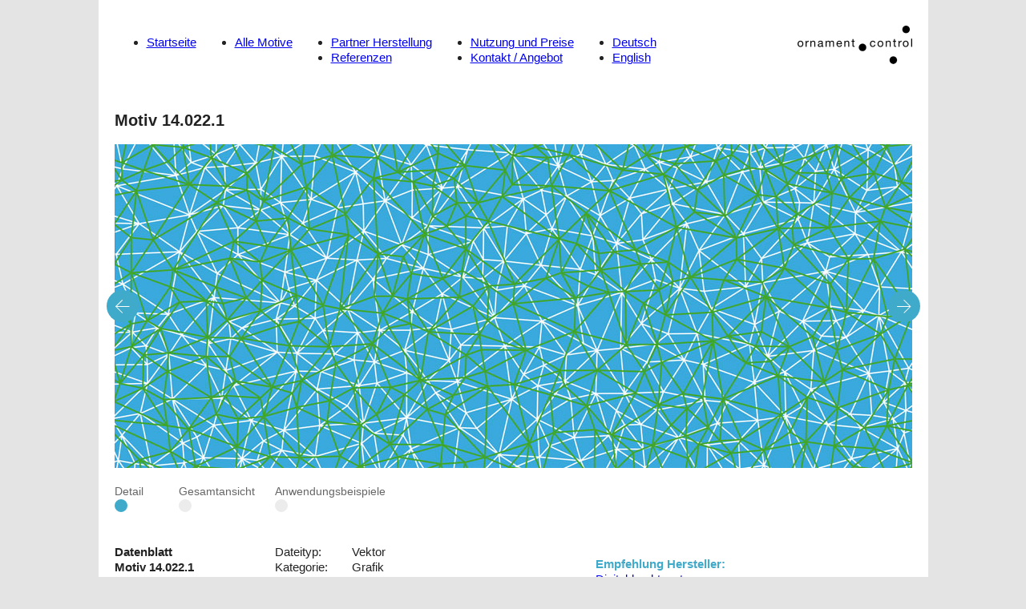

--- FILE ---
content_type: text/html; charset=UTF-8
request_url: https://ornament-control.de/de/motive/14-022-1/
body_size: 18612
content:
<!DOCTYPE html>
<html lang="de-DE">
<head>
<meta charset="UTF-8">
<meta name="viewport" content="width=device-width, initial-scale=1">
<title>14.022.1 | ornament control</title>
<meta name='robots' content='max-image-preview:large' />
<link rel="alternate" href="https://ornament-control.de/de/motive/14-022-1/" hreflang="de" />
<link rel="alternate" href="https://ornament-control.de/en/motifs/14-022-1/" hreflang="en" />
<link rel="alternate" type="application/rss+xml" title="ornament control &raquo; Feed" href="https://ornament-control.de/de/feed/" />
<link rel="alternate" type="application/rss+xml" title="ornament control &raquo; Kommentar-Feed" href="https://ornament-control.de/de/comments/feed/" />
<link rel='stylesheet' id='wp-block-library-css' href='https://ornament-control.de/wp-includes/css/dist/block-library/style.min.css?ver=1769087088' media='all' />
<link rel='stylesheet' id='bb-tcs-editor-style-shared-css' href='https://ornament-control.de/wp-content/themes/bricks-child/editor-style-shared.css?ver=1769087088' media='all' />
<style id='classic-theme-styles-inline-css'>
/*! This file is auto-generated */
.wp-block-button__link{color:#fff;background-color:#32373c;border-radius:9999px;box-shadow:none;text-decoration:none;padding:calc(.667em + 2px) calc(1.333em + 2px);font-size:1.125em}.wp-block-file__button{background:#32373c;color:#fff;text-decoration:none}
</style>
<style id='global-styles-inline-css'>
body{--wp--preset--color--black: #000000;--wp--preset--color--cyan-bluish-gray: #abb8c3;--wp--preset--color--white: #ffffff;--wp--preset--color--pale-pink: #f78da7;--wp--preset--color--vivid-red: #cf2e2e;--wp--preset--color--luminous-vivid-orange: #ff6900;--wp--preset--color--luminous-vivid-amber: #fcb900;--wp--preset--color--light-green-cyan: #7bdcb5;--wp--preset--color--vivid-green-cyan: #00d084;--wp--preset--color--pale-cyan-blue: #8ed1fc;--wp--preset--color--vivid-cyan-blue: #0693e3;--wp--preset--color--vivid-purple: #9b51e0;--wp--preset--gradient--vivid-cyan-blue-to-vivid-purple: linear-gradient(135deg,rgba(6,147,227,1) 0%,rgb(155,81,224) 100%);--wp--preset--gradient--light-green-cyan-to-vivid-green-cyan: linear-gradient(135deg,rgb(122,220,180) 0%,rgb(0,208,130) 100%);--wp--preset--gradient--luminous-vivid-amber-to-luminous-vivid-orange: linear-gradient(135deg,rgba(252,185,0,1) 0%,rgba(255,105,0,1) 100%);--wp--preset--gradient--luminous-vivid-orange-to-vivid-red: linear-gradient(135deg,rgba(255,105,0,1) 0%,rgb(207,46,46) 100%);--wp--preset--gradient--very-light-gray-to-cyan-bluish-gray: linear-gradient(135deg,rgb(238,238,238) 0%,rgb(169,184,195) 100%);--wp--preset--gradient--cool-to-warm-spectrum: linear-gradient(135deg,rgb(74,234,220) 0%,rgb(151,120,209) 20%,rgb(207,42,186) 40%,rgb(238,44,130) 60%,rgb(251,105,98) 80%,rgb(254,248,76) 100%);--wp--preset--gradient--blush-light-purple: linear-gradient(135deg,rgb(255,206,236) 0%,rgb(152,150,240) 100%);--wp--preset--gradient--blush-bordeaux: linear-gradient(135deg,rgb(254,205,165) 0%,rgb(254,45,45) 50%,rgb(107,0,62) 100%);--wp--preset--gradient--luminous-dusk: linear-gradient(135deg,rgb(255,203,112) 0%,rgb(199,81,192) 50%,rgb(65,88,208) 100%);--wp--preset--gradient--pale-ocean: linear-gradient(135deg,rgb(255,245,203) 0%,rgb(182,227,212) 50%,rgb(51,167,181) 100%);--wp--preset--gradient--electric-grass: linear-gradient(135deg,rgb(202,248,128) 0%,rgb(113,206,126) 100%);--wp--preset--gradient--midnight: linear-gradient(135deg,rgb(2,3,129) 0%,rgb(40,116,252) 100%);--wp--preset--font-size--small: 13px;--wp--preset--font-size--medium: 20px;--wp--preset--font-size--large: 36px;--wp--preset--font-size--x-large: 42px;--wp--preset--spacing--20: 0.44rem;--wp--preset--spacing--30: 0.67rem;--wp--preset--spacing--40: 1rem;--wp--preset--spacing--50: 1.5rem;--wp--preset--spacing--60: 2.25rem;--wp--preset--spacing--70: 3.38rem;--wp--preset--spacing--80: 5.06rem;--wp--preset--shadow--natural: 6px 6px 9px rgba(0, 0, 0, 0.2);--wp--preset--shadow--deep: 12px 12px 50px rgba(0, 0, 0, 0.4);--wp--preset--shadow--sharp: 6px 6px 0px rgba(0, 0, 0, 0.2);--wp--preset--shadow--outlined: 6px 6px 0px -3px rgba(255, 255, 255, 1), 6px 6px rgba(0, 0, 0, 1);--wp--preset--shadow--crisp: 6px 6px 0px rgba(0, 0, 0, 1);}:where(.is-layout-flex){gap: 0.5em;}:where(.is-layout-grid){gap: 0.5em;}body .is-layout-flow > .alignleft{float: left;margin-inline-start: 0;margin-inline-end: 2em;}body .is-layout-flow > .alignright{float: right;margin-inline-start: 2em;margin-inline-end: 0;}body .is-layout-flow > .aligncenter{margin-left: auto !important;margin-right: auto !important;}body .is-layout-constrained > .alignleft{float: left;margin-inline-start: 0;margin-inline-end: 2em;}body .is-layout-constrained > .alignright{float: right;margin-inline-start: 2em;margin-inline-end: 0;}body .is-layout-constrained > .aligncenter{margin-left: auto !important;margin-right: auto !important;}body .is-layout-constrained > :where(:not(.alignleft):not(.alignright):not(.alignfull)){max-width: var(--wp--style--global--content-size);margin-left: auto !important;margin-right: auto !important;}body .is-layout-constrained > .alignwide{max-width: var(--wp--style--global--wide-size);}body .is-layout-flex{display: flex;}body .is-layout-flex{flex-wrap: wrap;align-items: center;}body .is-layout-flex > *{margin: 0;}body .is-layout-grid{display: grid;}body .is-layout-grid > *{margin: 0;}:where(.wp-block-columns.is-layout-flex){gap: 2em;}:where(.wp-block-columns.is-layout-grid){gap: 2em;}:where(.wp-block-post-template.is-layout-flex){gap: 1.25em;}:where(.wp-block-post-template.is-layout-grid){gap: 1.25em;}.has-black-color{color: var(--wp--preset--color--black) !important;}.has-cyan-bluish-gray-color{color: var(--wp--preset--color--cyan-bluish-gray) !important;}.has-white-color{color: var(--wp--preset--color--white) !important;}.has-pale-pink-color{color: var(--wp--preset--color--pale-pink) !important;}.has-vivid-red-color{color: var(--wp--preset--color--vivid-red) !important;}.has-luminous-vivid-orange-color{color: var(--wp--preset--color--luminous-vivid-orange) !important;}.has-luminous-vivid-amber-color{color: var(--wp--preset--color--luminous-vivid-amber) !important;}.has-light-green-cyan-color{color: var(--wp--preset--color--light-green-cyan) !important;}.has-vivid-green-cyan-color{color: var(--wp--preset--color--vivid-green-cyan) !important;}.has-pale-cyan-blue-color{color: var(--wp--preset--color--pale-cyan-blue) !important;}.has-vivid-cyan-blue-color{color: var(--wp--preset--color--vivid-cyan-blue) !important;}.has-vivid-purple-color{color: var(--wp--preset--color--vivid-purple) !important;}.has-black-background-color{background-color: var(--wp--preset--color--black) !important;}.has-cyan-bluish-gray-background-color{background-color: var(--wp--preset--color--cyan-bluish-gray) !important;}.has-white-background-color{background-color: var(--wp--preset--color--white) !important;}.has-pale-pink-background-color{background-color: var(--wp--preset--color--pale-pink) !important;}.has-vivid-red-background-color{background-color: var(--wp--preset--color--vivid-red) !important;}.has-luminous-vivid-orange-background-color{background-color: var(--wp--preset--color--luminous-vivid-orange) !important;}.has-luminous-vivid-amber-background-color{background-color: var(--wp--preset--color--luminous-vivid-amber) !important;}.has-light-green-cyan-background-color{background-color: var(--wp--preset--color--light-green-cyan) !important;}.has-vivid-green-cyan-background-color{background-color: var(--wp--preset--color--vivid-green-cyan) !important;}.has-pale-cyan-blue-background-color{background-color: var(--wp--preset--color--pale-cyan-blue) !important;}.has-vivid-cyan-blue-background-color{background-color: var(--wp--preset--color--vivid-cyan-blue) !important;}.has-vivid-purple-background-color{background-color: var(--wp--preset--color--vivid-purple) !important;}.has-black-border-color{border-color: var(--wp--preset--color--black) !important;}.has-cyan-bluish-gray-border-color{border-color: var(--wp--preset--color--cyan-bluish-gray) !important;}.has-white-border-color{border-color: var(--wp--preset--color--white) !important;}.has-pale-pink-border-color{border-color: var(--wp--preset--color--pale-pink) !important;}.has-vivid-red-border-color{border-color: var(--wp--preset--color--vivid-red) !important;}.has-luminous-vivid-orange-border-color{border-color: var(--wp--preset--color--luminous-vivid-orange) !important;}.has-luminous-vivid-amber-border-color{border-color: var(--wp--preset--color--luminous-vivid-amber) !important;}.has-light-green-cyan-border-color{border-color: var(--wp--preset--color--light-green-cyan) !important;}.has-vivid-green-cyan-border-color{border-color: var(--wp--preset--color--vivid-green-cyan) !important;}.has-pale-cyan-blue-border-color{border-color: var(--wp--preset--color--pale-cyan-blue) !important;}.has-vivid-cyan-blue-border-color{border-color: var(--wp--preset--color--vivid-cyan-blue) !important;}.has-vivid-purple-border-color{border-color: var(--wp--preset--color--vivid-purple) !important;}.has-vivid-cyan-blue-to-vivid-purple-gradient-background{background: var(--wp--preset--gradient--vivid-cyan-blue-to-vivid-purple) !important;}.has-light-green-cyan-to-vivid-green-cyan-gradient-background{background: var(--wp--preset--gradient--light-green-cyan-to-vivid-green-cyan) !important;}.has-luminous-vivid-amber-to-luminous-vivid-orange-gradient-background{background: var(--wp--preset--gradient--luminous-vivid-amber-to-luminous-vivid-orange) !important;}.has-luminous-vivid-orange-to-vivid-red-gradient-background{background: var(--wp--preset--gradient--luminous-vivid-orange-to-vivid-red) !important;}.has-very-light-gray-to-cyan-bluish-gray-gradient-background{background: var(--wp--preset--gradient--very-light-gray-to-cyan-bluish-gray) !important;}.has-cool-to-warm-spectrum-gradient-background{background: var(--wp--preset--gradient--cool-to-warm-spectrum) !important;}.has-blush-light-purple-gradient-background{background: var(--wp--preset--gradient--blush-light-purple) !important;}.has-blush-bordeaux-gradient-background{background: var(--wp--preset--gradient--blush-bordeaux) !important;}.has-luminous-dusk-gradient-background{background: var(--wp--preset--gradient--luminous-dusk) !important;}.has-pale-ocean-gradient-background{background: var(--wp--preset--gradient--pale-ocean) !important;}.has-electric-grass-gradient-background{background: var(--wp--preset--gradient--electric-grass) !important;}.has-midnight-gradient-background{background: var(--wp--preset--gradient--midnight) !important;}.has-small-font-size{font-size: var(--wp--preset--font-size--small) !important;}.has-medium-font-size{font-size: var(--wp--preset--font-size--medium) !important;}.has-large-font-size{font-size: var(--wp--preset--font-size--large) !important;}.has-x-large-font-size{font-size: var(--wp--preset--font-size--x-large) !important;}
.wp-block-navigation a:where(:not(.wp-element-button)){color: inherit;}
:where(.wp-block-post-template.is-layout-flex){gap: 1.25em;}:where(.wp-block-post-template.is-layout-grid){gap: 1.25em;}
:where(.wp-block-columns.is-layout-flex){gap: 2em;}:where(.wp-block-columns.is-layout-grid){gap: 2em;}
.wp-block-pullquote{font-size: 1.5em;line-height: 1.6;}
</style>
<link rel='stylesheet' id='bricks-frontend-css' href='https://ornament-control.de/wp-content/themes/bricks/assets/css/frontend.min.css?ver=1769087088' media='all' />
<style id='bricks-frontend-inline-css'>
@font-face{font-family:"Inter";font-weight:400;font-display:swap;src:url(https://ornament-control.de/wp-content/uploads/Inter-Regular.woff2) format("woff2"),url(https://ornament-control.de/wp-content/uploads/Inter-Regular.woff) format("woff");}@font-face{font-family:"Inter";font-weight:700;font-display:swap;src:url(https://ornament-control.de/wp-content/uploads/Inter-Bold.woff2) format("woff2"),url(https://ornament-control.de/wp-content/uploads/Inter-Bold.woff) format("woff");}

</style>
<link rel='stylesheet' id='bricks-child-css' href='https://ornament-control.de/wp-content/themes/bricks-child/style.css?ver=1769087088' media='all' />
<link rel='stylesheet' id='bricks-polylang-css' href='https://ornament-control.de/wp-content/themes/bricks/assets/css/integrations/polylang.min.css?ver=1769087088' media='all' />
<link rel='stylesheet' id='bricks-themify-icons-css' href='https://ornament-control.de/wp-content/themes/bricks/assets/css/libs/themify-icons.min.css?ver=1769087088' media='all' />
<link rel='stylesheet' id='tablepress-default-css' href='https://ornament-control.de/wp-content/plugins/tablepress/css/build/default.css?ver=1769087088' media='all' />
<link rel='stylesheet' id='borlabs-cookie-css' href='https://ornament-control.de/wp-content/cache/borlabs-cookie/borlabs-cookie_1_de.css?ver=1769087088' media='all' />
<style id='bricks-frontend-inline-inline-css'>
/* COLOR VARS */
:root {
--bricks-color-7e9373: #f5f5f5;
--bricks-color-5b45aa: #e0e0e0;
--bricks-color-1add62: #9e9e9e;
--bricks-color-3f5a57: #616161;
--bricks-color-70c906: #424242;
--bricks-color-45ad4c: #212121;
--bricks-color-ddb4f7: #ffeb3b;
--bricks-color-946a95: #ffc107;
--bricks-color-75d453: #ff9800;
--bricks-color-042660: #ff5722;
--bricks-color-0a1124: #f44336;
--bricks-color-eb0eec: #9c27b0;
--bricks-color-acca08: #2196f3;
--bricks-color-0dfaae: #03a9f4;
--bricks-color-aee7a1: #81D4FA;
--bricks-color-860345: #4caf50;
--bricks-color-4e1bd2: #8bc34a;
--bricks-color-70caa8: #cddc39;
--bricks-color-gktlig: #f5f5f5;
--bricks-color-cnbxju: #ffffff;
--bricks-color-dgmfqz: #ececec;
--bricks-color-zlmxia: #919394;
--bricks-color-nxjjqz: #222222;
--bricks-color-xevcqj: #40aaca;
--bricks-color-rprqzy: #1d819f;
--bricks-color-efudpz: #e2007a;
}

/* THEME STYLE CSS */

/* BREAKPOINT: Desktop (BASE) */
 html {font-size: 100%}
 body {color: var(--bricks-color-nxjjqz); font-size: 0.9375rem; line-height: 132%; text-align: left; font-family: "Helvetica"}
 h1,  h2,  h3,  h4,  h5,  h6 {color: var(--bricks-color-nxjjqz); font-family: "Helvetica"}
 h1 {font-size: 1.25rem; font-weight: 700; color: var(--bricks-color-nxjjqz)}
 h2 {font-size: 1.125rem; font-weight: 700; color: var(--bricks-color-nxjjqz)}
 h3 {font-size: 1rem; font-weight: 700}
 .pswp .pswp__bg {background-color: var(--bricks-color-5b45aa)}
 html {background-color: #e4e4e4}
 body {background: none}
 .brx-boxed {background-color: var(--bricks-color-cnbxju); max-width: 1035px}
 [class*="brxe-"]:not(.brxe-section):not(.brxe-container):not(.brxe-div) {margin-top: 0; margin-right: 0; margin-bottom: 0; margin-left: 0}
 .brx-boxed #brx-header.sticky {max-width: 1035px; margin-left: auto; margin-right: auto}
:root .bricks-color-secondary {color: #43cb8e}
:root .bricks-background-secondary {background-color: #43cb8e}
:root .bricks-color-primary {color: var(--bricks-color-xevcqj)}
:root .bricks-background-primary {background-color: var(--bricks-color-xevcqj)}
 :root .bricks-button[class*="primary"] {color: var(--bricks-color-xevcqj)}
 .bricks-button.md {padding-top: 8px; padding-right: 0; padding-bottom: 8px; padding-left: 0; line-height: 100%}
 .bricks-button {line-height: 100%; color: var(--bricks-color-xevcqj)}
 :root .bricks-button[class*="primary"]:hover {border-color: var(--bricks-color-xevcqj)}
 .bricks-button:not([class*="bricks-background-"]):not([class*="bricks-color-"]) {background-color: var(--bricks-color-cnbxju)}
 :root .bricks-button[class*="primary"]:not(.outline) {background-color: var(--bricks-color-cnbxju)}
.brxe-nav-menu .bricks-nav-menu > li {margin-top: 0; margin-right: 40px; margin-bottom: 0; margin-left: 0}
.brxe-nav-menu .bricks-nav-menu > li > a {padding-top: 0; padding-right: 0; padding-bottom: 0; padding-left: 0}
.brxe-nav-menu .bricks-nav-menu > li > .brx-submenu-toggle > * {padding-top: 0; padding-right: 0; padding-bottom: 0; padding-left: 0}
.brxe-slider .content {color: var(--bricks-color-cnbxju); font-size: 16px}
.brxe-slider .slider-content {text-align: left}
.brxe-slider .swiper-slide {align-items: flex-start; justify-content: flex-start}
 .brxe-section {margin-top: 0; margin-bottom: 0}
 .brxe-container {width: 100%}
 .woocommerce main.site-main {width: 100%}
 #brx-content.wordpress {width: 100%}

/* HEADER CSS (ID: 285) */

/* BREAKPOINT: Desktop (BASE) */
#brxe-fmnhvc {margin-top: 12px; margin-right: 0; margin-bottom: 0; margin-left: 0; padding-top: 0; padding-right: 0; padding-bottom: 0; padding-left: 0}

/* BREAKPOINT: Mobil Landschaft */
@media (max-width: 767px) {
#brxe-fmnhvc {display: none; order: 2}
}

/* BREAKPOINT: Desktop (BASE) */
#brxe-zxpfen {width: 143px; align-self: center; order: 4}

/* BREAKPOINT: Mobil Landschaft */
@media (max-width: 767px) {
#brxe-zxpfen {order: 1}
}

/* BREAKPOINT: Desktop (BASE) */
#open-mobilenav {display: none}

/* BREAKPOINT: Mobil Landschaft */
@media (max-width: 767px) {
#open-mobilenav {display: block}
#open-mobilenav i {font-size: 24px; color: var(--bricks-color-nxjjqz)}
}
/* BREAKPOINT: Mobil Hochformat */
@media (max-width: 478px) {
#open-mobilenav i {font-size: 24px}
}

/* BREAKPOINT: Desktop (BASE) */
#close-mobilenav {display: none}

/* BREAKPOINT: Mobil Landschaft */
@media (max-width: 767px) {
#close-mobilenav {display: block}
#close-mobilenav i {font-size: 24px; color: var(--bricks-color-nxjjqz)}
}
/* BREAKPOINT: Mobil Hochformat */
@media (max-width: 478px) {
#close-mobilenav i {font-size: 24px}
}

/* BREAKPOINT: Desktop (BASE) */
#brxe-avmiej {width: 100vw; flex-direction: row; justify-content: space-between; padding-top: 16px; padding-right: 20px; padding-bottom: 24px; padding-left: 20px; align-items: center; margin-top: 0; margin-right: 0; margin-bottom: 0; margin-left: 0; display: flex}

/* BREAKPOINT: Mobil Landschaft */
@media (max-width: 767px) {
#brxe-avmiej {justify-content: space-between; padding-top: 8px; padding-right: 16px; padding-bottom: 8px; padding-left: 8px; height: 64px; align-items: center; flex-direction: row; z-index: 1001; display: flex; position: relative}
}
/* BREAKPOINT: Mobil Hochformat */
@media (max-width: 478px) {
#brxe-avmiej {padding-top: 0; padding-right: 16px; padding-bottom: 8px; padding-left: 8px; justify-content: space-between; height: 64px; display: flex}
}

/* CONTENT CSS (ID: 3372) */

/* BREAKPOINT: Desktop (BASE) */
#brxe-bvkddn {margin-top: 16px; margin-bottom: 16px}


/* BREAKPOINT: Desktop (BASE) */
#brxe-3be0aa {padding-right: 20px; padding-left: 20px}


/* BREAKPOINT: Desktop (BASE) */
#brxe-f61fc6 {align-self: center; margin-bottom: 40px; padding-right: 20px; padding-left: 20px}

/* BREAKPOINT: Mobil Landschaft */
@media (max-width: 767px) {
#brxe-f61fc6 {margin-bottom: 16px; padding-right: 20px; padding-left: 20px}
}

/* BREAKPOINT: Desktop (BASE) */
#brxe-grffeu {font-weight: 700}


/* BREAKPOINT: Desktop (BASE) */
#brxe-c51fe5 {width: 200px}

/* BREAKPOINT: Mobil Landschaft */
@media (max-width: 767px) {
#brxe-c51fe5 {width: 100%; margin-top: 0; margin-bottom: 16px}
}
/* BREAKPOINT: Mobil Hochformat */
@media (max-width: 478px) {
#brxe-c51fe5 {margin-top: 16px; margin-bottom: 16px; padding-right: 0; padding-left: 0}
}

/* BREAKPOINT: Desktop (BASE) */
#brxe-9dbcd9 {width: 400px; padding-right: 80px}

/* BREAKPOINT: Tablet Hochformat */
@media (max-width: 991px) {
#brxe-9dbcd9 {padding-right: 40px}
}
/* BREAKPOINT: Mobil Landschaft */
@media (max-width: 767px) {
#brxe-9dbcd9 {width: 60%; padding-right: 16px}
}
/* BREAKPOINT: Mobil Hochformat */
@media (max-width: 478px) {
#brxe-9dbcd9 {margin-top: 16px; margin-bottom: 16px; width: 100%; padding-right: 3px}
}

/* BREAKPOINT: Desktop (BASE) */
#brxe-910b0e {flex-direction: row; padding-top: 0; padding-right: 20px; padding-bottom: 0; padding-left: 20px}

/* BREAKPOINT: Mobil Landschaft */
@media (max-width: 767px) {
#brxe-910b0e {margin-top: 0; padding-right: 20px; padding-left: 20px}
}

/* BREAKPOINT: Desktop (BASE) */
#brxe-590dea {margin-top: 16px; margin-bottom: 40px; padding-right: 20px; padding-left: 220px}

/* BREAKPOINT: Mobil Landschaft */
@media (max-width: 767px) {
#brxe-590dea {padding-left: 20px}
}

/* BREAKPOINT: Desktop (BASE) */
#brxe-pkblos {margin-right: 160px; margin-bottom: 40px; margin-left: 200px; color: var(--bricks-color-zlmxia)}

/* BREAKPOINT: Mobil Landschaft */
@media (max-width: 767px) {
#brxe-pkblos {margin-right: 0; margin-left: 0}
}
/* BREAKPOINT: Mobil Hochformat */
@media (max-width: 478px) {
#brxe-pkblos {margin-left: 0}
}

/* BREAKPOINT: Desktop (BASE) */
#brxe-gxtwqv {margin-right: 160px; margin-left: 200px; color: var(--bricks-color-zlmxia)}

/* BREAKPOINT: Mobil Landschaft */
@media (max-width: 767px) {
#brxe-gxtwqv {margin-right: 0; margin-left: 0}
}
/* BREAKPOINT: Mobil Hochformat */
@media (max-width: 478px) {
#brxe-gxtwqv {margin-left: 0}
}

/* BREAKPOINT: Desktop (BASE) */
#brxe-eb5d2a {flex-direction: row; flex-wrap: wrap; padding-right: 20px; padding-left: 20px}

/* BREAKPOINT: Mobil Landschaft */
@media (max-width: 767px) {
#brxe-eb5d2a {padding-right: 20px; padding-left: 20px}
}

/* BREAKPOINT: Desktop (BASE) */
#brxe-ulatvh {margin-right: 160px; margin-left: 200px; color: var(--bricks-color-zlmxia)}

/* BREAKPOINT: Mobil Landschaft */
@media (max-width: 767px) {
#brxe-ulatvh {margin-right: 0; margin-left: 0}
}
/* BREAKPOINT: Mobil Hochformat */
@media (max-width: 478px) {
#brxe-ulatvh {margin-left: 0}
}

/* BREAKPOINT: Desktop (BASE) */
#brxe-3814a3 {flex-direction: row; margin-top: 0; margin-bottom: 80px; display: flex; flex-wrap: wrap; align-items: flex-start; padding-right: 20px; padding-left: 20px}

/* BREAKPOINT: Mobil Landschaft */
@media (max-width: 767px) {
#brxe-3814a3 {padding-right: 20px; padding-left: 20px}
}
/* BREAKPOINT: Mobil Hochformat */
@media (max-width: 478px) {
#brxe-3814a3 {margin-top: 16px; margin-bottom: 64px; order: 0}
}

/* FOOTER CSS (ID: 287) */

/* BREAKPOINT: Desktop (BASE) */
#brxe-gjtfyl .bricks-nav-menu {flex-direction: column}
#brxe-gjtfyl {flex-grow: 1; flex-shrink: 0}


/* BREAKPOINT: Desktop (BASE) */
#brxe-ypreun {flex-direction: row; background-color: var(--bricks-color-dgmfqz); padding-top: 16px; padding-right: 20px; padding-bottom: 40px; padding-left: 20px; margin-top: 34px; justify-content: space-between}

/* BREAKPOINT: Mobil Hochformat */
@media (max-width: 478px) {
#brxe-ypreun {flex-direction: column}
}

</style>
<link rel='stylesheet' id='wpstg-admin-all-pages-style-css' href='https://ornament-control.de/wp-content/plugins/wp-staging-pro/assets/css/dist/wpstg-admin-all-pages.min.css?ver=1769087088' media='all' />
<script src="https://ornament-control.de/wp-includes/js/jquery/jquery.min.js?ver=1769087088" id="jquery-core-js"></script>
<script id="wpstg-global-js-extra">
var wpstg = {"nonce":"e64759ab3c"};
</script>
<script src="https://ornament-control.de/wp-content/plugins/wp-staging-pro/assets/js/dist/wpstg-blank-loader.js?ver=1769087088" id="wpstg-global-js"></script>
<script src="https://ornament-control.de/wp-content/plugins/wp-staging-pro/assets/js/dist/pro/wpstg-admin-all-pages.min.js?ver=1769087088" id="wpstg-admin-all-pages-script-js"></script>
<link rel="https://api.w.org/" href="https://ornament-control.de/wp-json/" /><link rel="alternate" type="application/json" href="https://ornament-control.de/wp-json/wp/v2/motive/3372" /><link rel="EditURI" type="application/rsd+xml" title="RSD" href="https://ornament-control.de/xmlrpc.php?rsd" />
<meta name="generator" content="WordPress 6.4.3" />
<link rel="canonical" href="https://ornament-control.de/de/motive/14-022-1/" />
<link rel='shortlink' href='https://ornament-control.de/?p=3372' />
<link rel="alternate" type="application/json+oembed" href="https://ornament-control.de/wp-json/oembed/1.0/embed?url=https%3A%2F%2Fornament-control.de%2Fde%2Fmotive%2F14-022-1%2F" />
<link rel="alternate" type="text/xml+oembed" href="https://ornament-control.de/wp-json/oembed/1.0/embed?url=https%3A%2F%2Fornament-control.de%2Fde%2Fmotive%2F14-022-1%2F&#038;format=xml" />
<script data-borlabs-script-blocker-id='vimeoplayer' type='text/template' data-borlabs-script-blocker-src="https://player.vimeo.com/api/player.js"></script>


<!-- This site is optimized with the Simple SEO plugin v2.0.32 - https://wordpress.org/plugins/cds-simple-seo/ -->
<meta property="og:site_name" content="ornament control" />
<meta property="og:url" content="https://ornament-control.de/de/motive/14-022-1/" />
<meta property="og:type" content="website" />
<meta property="og:title" content="14.022.1 | ornament control" />
<meta property="og:image" content="https://ornament-control.de/wp-content/uploads/14.022.1-TH.jpg" />
<meta property="og:image:url" content="https://ornament-control.de/wp-content/uploads/14.022.1-TH.jpg" />
<meta name="twitter:title" content="14.022.1 | ornament control" />
<meta name="twitter:image" content="https://ornament-control.de/wp-content/uploads/14.022.1-TH.jpg" />
<meta name="twitter:card" content="summary_large_image">
<link rel="canonical" href="https://ornament-control.de/de/motive/14-022-1/" />
<!-- / Simple SEO plugin. -->

<link rel="stylesheet" href="/wp-content/themes/bricks-child/assets/flickity.min.css">
<script src="/wp-content/themes/bricks-child/assets/flickity.pkgd.min.js"></script><!-- <script src="https://t3ad7b62f.emailsys1a.net/form/71/5495/5ea65ff5eb/popup.js?_g=1662362058" async></script> -->
<script src="https://t3ad7b62f.emailsys1a.net/form/71/5495/5ea65ff5eb/popup.js?_g=1663169620" async></script><!-- start Simple Custom CSS and JS -->
<script>
var oldWidth = window.innerWidth;
var newWidth;

var reloadPage = function () {
	
	newWidth = window.innerWidth;
	
	if ( newWidth > 768 && oldWidth < 768 ) {
		location.reload();
	}
	
	oldWidth = newWidth;

};


window.onresize = function(){
	setTimeout(() => {reloadPage()}, 500);
};





</script>
<!-- end Simple Custom CSS and JS -->
<!-- start Simple Custom CSS and JS -->
<script>
window.onload = function (){
	
	var openMobNav = document.querySelector("#open-mobilenav"); //.parentElement
	var closeMobNav = document.querySelector("#close-mobilenav");
	var ocMobNav = document.querySelector(".oc-mobile-nav");
	var body = document.querySelector("body");
	
	openMobNav.classList.add("show");

	// triggerMobNav.addEventListener('click', openNav, false );
	


	openMobNav.addEventListener('click', () => {
		body.classList.add("locked");
		ocMobNav.classList.add("active");
		closeMobNav.classList.add("show");
		openMobNav.classList.remove("show");
		openMobNav.classList.add("hide");
	}, false );
	
	closeMobNav.addEventListener('click', () => {
		body.classList.remove("locked");
		ocMobNav.classList.remove("active");
		closeMobNav.classList.remove("show");
		openMobNav.classList.add("show");
		openMobNav.classList.remove("hide");
	}, false );
	


}
</script>
<!-- end Simple Custom CSS and JS -->
<!-- start Simple Custom CSS and JS -->
<style>
/* Motiv-Seite */
.key-value {
  display: grid;
  grid-template-columns: 1fr 2fr;
}
.key-value--key {
  padding-right: 8px;
}
.key-value.m-price-level, .key-value.m-scalable {
  margin-top: calc(0.9375rem * 1.32);
  /* font-size * linhe-height */
}
/* SEO Text */
.motiv-info h2 {
  font-size: 1rem;
  font-size: 0.9375rem;
  font-weight: normal;
  line-height: 132%;
  color: inherit;
  margin-bottom: 0;
}
/* Motiv additional text info */
.motiv-additional-info p:last-of-type {
  margin-bottom: 40px;
}
.oc-btn {
  padding: 8px;
  background-color: transparent;
}
.btn-print {
  color: #222222;
  display: flex;
  align-items: center;
  padding-left: 0;
}
.btn-print .icon-svg {
  fill: #999999;
  margin-right: 8px;
  background-color: #ececec;
  width: 24px;
  height: 24px;
  border-radius: 50%;
  padding: 4px;
}

</style>
<!-- end Simple Custom CSS and JS -->
<!-- start Simple Custom CSS and JS -->
<style>
.search-result-items .content-wrapper {
  flex-basis: 100% !important;
}
.search-result-items ul.bricks-layout-wrapper {
  display: grid;
  /*
		grid-template-columns: repeat(5, 171px);
		grid-gap: 34px; */
  grid-template-columns: 1fr 1fr;
  grid-gap: 24px;
}
@media (min-width: 600px) {
  .search-result-items ul.bricks-layout-wrapper {
    grid-template-columns: repeat(3, 1fr);
  }
}
@media (min-width: 800px) {
  .search-result-items ul.bricks-layout-wrapper {
    grid-template-columns: repeat(4, 1fr);
  }
}
@media (min-width: 990px) {
  .search-result-items ul.bricks-layout-wrapper {
    grid-template-columns: repeat(5, 171px);
    grid-gap: 34px;
  }
}
.search-result-items li.repeater-item .content-wrapper {
  position: relative;
  /*	div:last-child {
		display: block;
		position: absolute;
		bottom: 7px;
		left: 4px;
		background-color: white !important;
		width: 40px;
		height: 40px;
		border-radius: 40px;
		transition: transform 200ms ease-out;
		transform-origin: 12px 22px;
	}
	*/
}
.search-result-items li.repeater-item .content-wrapper div:first-child {
  width: 100%;
  /* motiv image */
}
.search-result-items li.repeater-item .content-wrapper div:first-child img {
  width: 100%;
  height: auto;
}
.search-result-items li.repeater-item .content-wrapper a {
  border: none;
}

</style>
<!-- end Simple Custom CSS and JS -->
<!-- start Simple Custom CSS and JS -->
<style>
.pricing .tablepress {
  width: 100%;
}
.pricing .tablepress thead th, .pricing .tablepress tbody td {
  white-space: nowrap;
  border-bottom: none;
  border-top: none;
}
.pricing .tablepress thead th {
  background-color: transparent;
  padding-bottom: 0;
}
.pricing .tablepress tbody tr.row-2 td {
  padding-top: 0;
}
.pricing .tablepress tbody tr:not(.row-2) td {
  font-weight: bold;
}
.pricing .tablepress td.column-1, .pricing .tablepress th.column-1 {
  padding-left: 0;
}
@media (max-width: 990px) {
  .pricing {
    overflow-x: scroll;
  }
}

</style>
<!-- end Simple Custom CSS and JS -->
<!-- start Simple Custom CSS and JS -->
<style>
body {
  overflow-y: auto;
  position: relative;
}
body.locked {
  height: 100%;
  width: 100%;
  overflow: hidden;
  position: fixed;
}
.oc-mobile-nav {
  overflow: hidden;
  z-index: 1000;
  position: fixed;
  top: 0;
  left: 0;
  width: 100%;
  height: 100%;
  background: white;
  transform: translateY(-100%);
  opacity: 0;
  transition: all 250ms ease-out;
}
@media (max-width: 766px) {
  /*
	a[aria-label="open menu"]{
		order: 2;
	}
	a[aria-label="close menu"]{
		order: 3;
	}
*/
  .oc-mobile-nav.active {
    height: calc(100% - 64px);
    transform: translateY(64px);
    opacity: 1;
  }
  #close-mobilenav {
    display: none;
  }
  #close-mobilenav.show {
    display: block;
  }
  #open-mobilenav.show {
    display: block;
  }
  #open-mobilenav.hide {
    display: none;
  }
}

</style>
<!-- end Simple Custom CSS and JS -->
<!-- start Simple Custom CSS and JS -->
<style>
.nav-xl ul#menu-main-de, .nav-xl ul#menu-main-en {
  display: grid !important;
  grid-template-columns: repeat(5, auto);
  grid-column-gap: 48px;
}
@media (max-width: 990px) {
  .nav-xl ul#menu-main-de, .nav-xl ul#menu-main-en {
    grid-column-gap: 32px;
  }
}
.nav-xl ul#menu-main-de li:nth-child(4), .nav-xl ul#menu-main-en li:nth-child(4) {
  grid-row-start: 2;
  grid-column-start: 3;
}
.nav-xl ul#menu-main-de li:nth-child(6), .nav-xl ul#menu-main-en li:nth-child(6) {
  grid-row-start: 2;
  grid-column-start: 4;
}
.nav-xl ul#menu-main-de li.lang-item-de, .nav-xl ul#menu-main-en li.lang-item-de {
  grid-row-start: 1;
  grid-column-start: 5;
}
.nav-xl ul#menu-main-de li.lang-item-en, .nav-xl ul#menu-main-en li.lang-item-en {
  grid-row-start: 2;
  grid-column-start: 5;
}
.nav-xl ul#menu-main-de li, .nav-xl ul#menu-main-en li {
  margin: 0 0 0 0;
}
.current-menu-item {
  font-weight: 700;
}
/* Footer */
#brx-footer ul[id^="menu-footer-"] > li {
  padding: 8px 0px;
  margin-right: 0;
}
@media (min-width: 768px) {
  #brx-footer ul[id^="menu-footer-"] {
    display: grid !important;
    grid-template-columns: calc(220px - 48px - 25px) 120px 160px 160px;
    grid-column-gap: 48px;
  }
  #brx-footer ul[id^="menu-footer-"] li {
    padding: 0px;
    white-space: nowrap;
  }
  #brx-footer ul[id^="menu-footer-"] li:nth-child(1) {
    grid-column: 1 / 2;
    grid-row: 1 / 2;
  }
  #brx-footer ul[id^="menu-footer-"] li:nth-child(2) {
    grid-column: 2 / 3;
    grid-row: 1 / 2;
  }
  #brx-footer ul[id^="menu-footer-"] li:nth-child(3) {
    grid-column: 2 / 3;
    grid-row: 2 / 3;
  }
  #brx-footer ul[id^="menu-footer-"] li:nth-child(4) {
    grid-column: 2 / 3;
    grid-row: 3 / 4;
  }
  #brx-footer ul[id^="menu-footer-"] li:nth-child(5) {
    grid-column: 2 / 3;
    grid-row: 4 / 5;
  }
  #brx-footer ul[id^="menu-footer-"] li:nth-child(6) {
    grid-column: 3 / 4;
    grid-row: 1 / 2;
  }
  #brx-footer ul[id^="menu-footer-"] li:nth-child(7) {
    grid-column: 3 / 4;
    grid-row: 2 / 3;
  }
  #brx-footer ul[id^="menu-footer-"] li:nth-child(8) {
    grid-column: 3 / 4;
    grid-row: 3 / 4;
  }
  #brx-footer ul[id^="menu-footer-"] li:nth-child(9) {
    grid-column: 3 / 4;
    grid-row: 4 / 5;
  }
  #brx-footer ul[id^="menu-footer-"] li:nth-child(10) {
    grid-column: 4 / 5;
    grid-row: 1 / 2;
  }
}

</style>
<!-- end Simple Custom CSS and JS -->
<!-- start Simple Custom CSS and JS -->
<style>
.home .carousel-cell {
  aspect-ratio: 1;
}
/* zwischen mob und landscape mob */
@media (min-width: 479px) {
  .home .carousel-cell {
    aspect-ratio: 2.2847682119;
  }
}
.topics {
  display: grid;
  align-items: stretch;
  grid-column-gap: 20px;
  grid-row-gap: 40px;
}
@media (min-width: 767px) {
  .topics {
    grid-template-columns: repeat(2, 1fr);
  }
}
@media (min-width: 991px) {
  .topics {
    grid-template-columns: repeat(3, 1fr);
  }
}
.topic-teaser .topic-teaser-title a, .topic-teaser a.topic-teaser-text {
  border: none;
}
/* Frontpage */
.frontpage-slider h1, .slider-front h1, .home .carousel-cell h1 {
  font-size: 1.625rem;
  /* 26px */
  line-height: 115%;
  margin-bottom: 16px;
}
@media (max-width: 477px) {
  .frontpage-slider h1, .slider-front h1, .home .carousel-cell h1 {
    font-size: 1.25rem;
    /* 20px */
  }
}
.frontpage-slider p, .slider-front p, .home .carousel-cell p {
  font-size: 0.9375rem;
  /* 15px */
  line-height: 132%;
}
.frontpage-slider h1 a, .slider-front h1 a, .home .carousel-cell h1 a {
  text-decoration: none;
  border-bottom: none;
}
.flickity-prev-next-button, .flickity-button:hover {
  width: 40px;
  height: 40px;
  background-color: #40AACA;
}
.flickity-button-icon {
  fill: #FFFFFF;
}
.flickity-prev-next-button.previous {
  background-image: url("/wp-content/uploads/arrow-left-xs-white.svg");
  background-repeat: no-repeat;
  background-position: 50%;
  background-size: auto;
}
.flickity-prev-next-button.next {
  background-image: url("/wp-content/uploads/arrow-right-xs-white.svg");
  background-repeat: no-repeat;
  background-position: 50%;
  background-size: auto;
}

</style>
<!-- end Simple Custom CSS and JS -->
<!-- start Simple Custom CSS and JS -->
<style>
.motiv-slider {
  background-color: white;
}
p.view-title {
  margin-bottom: 0.5rem;
}
.slider-item {
  margin-bottom: 40px;
}
.aw-image {
  margin-bottom: 16px;
}
.aw-text {
  font-size: 0.9375rem;
  line-height: 132%;
}
/* enable slider if screen is big enough */
@media print {
  .motiv-slider:after {
    content: "";
  }
}
@media screen {
  .motiv-slider:after {
    content: "";
  }
}
@media screen and (min-width: 767px) {
  .motiv-slider:after {
    content: "flickity";
    display: none;
  }
}
@media (min-width: 767px) {
  /* gesamtansicht */
  .motiv-slider {
    width: 100%;
    height: auto;
    max-height: 404px;
    margin-bottom: 20px;
    background-color: #ECECEC;
  }
  .slider-item {
    width: 100%;
    margin-bottom: 0;
  }
  .slider-item img {
    height: 404px;
    object-fit: cover;
  }
  .xs-only {
    display: none !important;
  }
  .view--full img {
    transform: translateX(80px);
  }
  .slider-item__inner.aw {
    display: grid;
    grid-template-columns: 200px 1fr;
  }
  .aw-image {
    grid-column: 2 / 3;
    grid-row: 1 / 2;
    margin-bottom: 0;
  }
  .aw-text {
    grid-column: 1 / 2;
    grid-row: 1 / 2;
    transform: translateY(256px);
    padding: 0 20px 0 20px;
    font-size: 13px;
  }
}
.slider-control, .slider-control__labels {
  display: none;
}
@media (min-width: 767px) {
  .slider-control, .slider-control__labels {
    display: block;
  }
  .control-item::after {
    content: "";
    width: 16px;
    height: 16px;
    background-color: #ececec;
    display: block;
    border-radius: 50%;
  }
  .control-item.is-selected::after, .control-item.is-nav-selected::after {
    background-color: #40AACA;
  }
  .bubble-text {
    font-size: 0;
    line-height: 0;
    height: 0px;
    overflow: hidden;
  }
  .slider-control .flickity-slider {
    transform: translateX(0) !important;
  }
  .nav-labels {
    display: flex;
  }
  .nav-label {
    display: block;
    color: #666;
    font-size: 14px;
  }
  .l-detail, .i-detail {
    width: 80px;
  }
  .l-full, .i-full, .i-video {
    width: 120px;
  }
  .i-aw.aw-2, .i-aw.aw-3, .i-aw.aw-4, .i-aw.aw-5 {
    margin-left: 8px;
  }
}
@media (max-width: 766px) {
  .slider-control__items, .slider-control__items .slick-track {
    display: none;
  }
}
.slider-control__items .slick-track {
  display: flex;
  flex-flow: row;
  align-items: center;
  justify-content: flex-start;
}
.slick-arrow {
  background: transparent;
  border: none;
  position: absolute;
  top: calc(50% - 20px);
  z-index: 1000;
  font-size: 0px;
}
.slick-arrow:hover {
  cursor: pointer;
}
.slick-next {
  right: 0;
  margin-right: -8px;
}
.slick-prev {
  left: 0;
  margin-left: -8px;
}
.slick-arrow::before {
  display: block;
  content: "";
  width: 40px;
  height: 40px;
  aspect-ratio: 1;
  overflow: hidden;
}
.slick-arrow.slick-prev, .slick-arrow.slick-next {
  background-color: #3dbddd;
  border-radius: 40px;
  background-repeat: no-repeat;
  background-position: 50%;
  background-size: auto;
}
.slick-arrow.slick-prev {
  background-image: url("/wp-content/uploads/arrow-left-xs-white.svg");
}
.slick-arrow.slick-next {
  background-image: url("/wp-content/uploads/arrow-right-xs-white.svg");
}
@media (min-width: 767px) {
  .motiv-slider .flickity-prev-next-button.previous {
    margin-left: -20px;
  }
  .motiv-slider .flickity-prev-next-button.next {
    margin-right: -20px;
  }
}
.video-container {
  height: 100%;
  max-height: 404px;
  width: 100%;
  max-width: calc(718px + 80px);
}
#motiv-video {
  line-height: 1;
  font-size: 0;
}
@media (min-width: 767px) {
  #motiv-video {
    margin-left: 80px;
  }
}
/* Borlabs Content Blocker */
@media (min-width: 767px) {
  .motiv-slider ._brlbs-content-blocker ._brlbs-video-vimeo {
    margin-left: 80px;
  }
}
/* Referenzen */
.slider-ref img.slick-slide {
  height: 352px;
  width: 686px;
  object-fit: contain;
  object-position: left top;
  /* aspect-ratio: 686 / 352; */
}

</style>
<!-- end Simple Custom CSS and JS -->
<!-- start Simple Custom CSS and JS -->
<style>
:root {
  --oc-primary-color: #40AACA;
  --oc-pink-color: #E2007A;
}
html {
  font-size: 100%;
}
body {
  font-family: sans-serif;
}
body.bricks-is-frontend :focus {
  outline: thin dotted white;
}
.bricks-element-image img {
  width: auto;
}
main > div h1.brxe-heading {
  margin-top: 16px;
  margin-bottom: 8px;
}
.sr-only {
  position: absolute;
  clip: rect(1px, 1px, 1px, 1px);
}
.color-primary, .color-blue {
  color: var(--oc-primary-color);
}
.color-pink {
  color: var(--oc-pink-color);
}
.color-black {
  color: #222;
}
.color-white {
  color: white;
}
.color-grey {
  color: #919394;
}
.fs-m {
  font-size: 0.9375rem;
}
.mb-0 {
  margin-bottom: 0;
}
.oc-more-link::after {
  content: "";
  width: 32px;
  height: 32px;
  border-radius: 50%;
  background-color: #ececec;
  background-image: url("/wp-content/uploads/arrow-right-grey.svg");
  background-repeat: no-repeat;
  background-position: center center;
  background-size: initial;
  display: block;
  margin-top: 8px;
}
main a:not(.motiv-thumbnail, .bricks-button, .topic-teaser-image) {
  border-bottom-style: solid;
  border-bottom-width: 1px;
  /* 	border-bottom-color: inherit; */
}
main a:not(.motiv-thumbnail, .bricks-button)::before {
  /*	content: ">";
	margin-right: 4px;
	*/
}
.text-link {
  border-bottom-style: solid;
  border-bottom-width: 1px;
}
a.color-black {
  border-bottom-color: #222;
  color: #222;
}
/* Motiv-Overview */
.motive-grid {
  display: grid;
  grid-template-columns: 1fr 1fr;
  grid-gap: 24px;
}
@media (min-width: 600px) {
  .motive-grid {
    grid-template-columns: repeat(3, 1fr);
  }
}
@media (min-width: 800px) {
  .motive-grid {
    grid-template-columns: repeat(4, 1fr);
  }
}
@media (min-width: 990px) {
  .motive-grid {
    grid-template-columns: repeat(5, 171px);
    grid-gap: 34px;
  }
}
/* @layer tile {} */
.motiv-tile {
  position: relative;
  min-width: 120px;
  min-height: 120px;
  background-color: #ededed;
}
.motiv-thumbnail {
  display: block;
  box-sizing: border-box;
}
.motiv-tile .motiv-number-bubble {
  display: block;
  position: absolute;
  bottom: 7px;
  left: 4px;
  background-color: white !important;
  width: 40px;
  height: 40px;
  border-radius: 40px;
  transition: transform 200ms ease-out;
  transform-origin: 12px 22px;
}
.motiv-tile:hover .motiv-number-bubble {
  transform: scale(1.5);
  transform-origin: 12px 22px;
}
.motiv-number {
  font-weight: bold;
  font-size: 11px;
  line-height: 1;
  display: flex;
  flex-direction: column;
  justify-content: center;
  height: 100%;
  margin-left: 6px;
}
/* scale images, but only on smaller displays */
@media (max-width: 989px) {
  .motive-grid img {
    width: 100%;
  }
}
.bricks-element-shortcode.motive-grid a {
  border-bottom: none;
}
.no-break {
  white-space: nowrap !important;
}

</style>
<!-- end Simple Custom CSS and JS -->

<link rel='stylesheet' id='8815.css-css'  href='//ornament-control.de/wp-content/uploads/custom-css-js/8815.css?v=5342' media='all' />
<link rel="icon" href="https://ornament-control.de/wp-content/uploads/cropped-oc-favicon-32x32.gif" sizes="32x32" />
<link rel="icon" href="https://ornament-control.de/wp-content/uploads/cropped-oc-favicon-192x192.gif" sizes="192x192" />
<link rel="apple-touch-icon" href="https://ornament-control.de/wp-content/uploads/cropped-oc-favicon-180x180.gif" />
<meta name="msapplication-TileImage" content="https://ornament-control.de/wp-content/uploads/cropped-oc-favicon-270x270.gif" />

<!-- Facebook Open Graph (by Bricks) -->
<meta property="og:url" content="https://ornament-control.de/de/motive/14-022-1/" />
<meta property="og:site_name" content="ornament control" />
<meta property="og:title" content="14.022.1" />
<meta property="og:image" content="https://ornament-control.de/wp-content/uploads/14.022.1-TH.jpg" />
<meta property="og:type" content="website" />
</head>

<body class="motive-template-default single single-motive postid-3372 brx-body bricks-is-frontend wp-embed-responsive brx-boxed"><header id="brx-header"><section id="brxe-avmiej" class="brxe-section"><div id="brxe-fmnhvc" data-script-id="fmnhvc" class="brxe-nav-menu nav-xl"><nav class="bricks-nav-menu-wrapper never"><ul id="menu-main-de" class="bricks-nav-menu"><li id="menu-item-7646" class="menu-item menu-item-type-post_type menu-item-object-page menu-item-home menu-item-7646 bricks-menu-item"><a href="https://ornament-control.de/de/startseite/">Startseite</a></li>
<li id="menu-item-306" class="menu-item menu-item-type-post_type menu-item-object-page menu-item-306 bricks-menu-item"><a href="https://ornament-control.de/de/alle-motive-wand-gestaltung-architektur-interieur/">Alle Motive</a></li>
<li id="menu-item-3884" class="menu-item menu-item-type-post_type menu-item-object-page menu-item-3884 bricks-menu-item"><a href="https://ornament-control.de/de/partner-herstellung/">Partner Herstellung</a></li>
<li id="menu-item-2099" class="menu-item menu-item-type-post_type menu-item-object-page menu-item-2099 bricks-menu-item"><a href="https://ornament-control.de/de/referenzen/">Referenzen</a></li>
<li id="menu-item-3831" class="menu-item menu-item-type-post_type menu-item-object-page menu-item-3831 bricks-menu-item"><a href="https://ornament-control.de/de/nutzung-und-preise/">Nutzung und Preise</a></li>
<li id="menu-item-7640" class="menu-item menu-item-type-post_type menu-item-object-page menu-item-7640 bricks-menu-item"><a href="https://ornament-control.de/de/kontakt-anfrage-angebot/">Kontakt / Angebot</a></li>
<li id="menu-item-1853-de" class="lang-item lang-item-4 lang-item-de current-lang lang-item-first menu-item menu-item-type-custom menu-item-object-custom menu-item-1853-de bricks-menu-item"><a href="https://ornament-control.de/de/motive/14-022-1/" hreflang="de-DE" lang="de-DE">Deutsch</a></li>
<li id="menu-item-1853-en" class="lang-item lang-item-6 lang-item-en menu-item menu-item-type-custom menu-item-object-custom menu-item-1853-en bricks-menu-item"><a href="https://ornament-control.de/en/motifs/14-022-1/" hreflang="en-GB" lang="en-GB">English</a></li>
</ul></nav></div><a id="brxe-zxpfen" class="brxe-image tag" href="https://ornament-control.de/de/startseite/"><img width="286" height="96" src="https://ornament-control.de/wp-content/uploads/oc-logo-286.png" class="css-filter size-full" alt="" decoding="async" /></a><a id="open-mobilenav" class="brxe-button bricks-button bricks-background-primary" href="#mobilenav"><i class="ti-menu"></i></a><a id="close-mobilenav" class="brxe-button bricks-button bricks-background-primary" href="#mobilenav"><i class="ti-close"></i></a></section><div id="brxe-epbwfh" class="brxe-template oc-mobile-nav"><div id="brxe-kcdlcy" data-script-id="kcdlcy" class="brxe-nav-menu"><nav class="bricks-nav-menu-wrapper never"><ul id="menu-main-de-1" class="bricks-nav-menu"><li class="menu-item menu-item-type-post_type menu-item-object-page menu-item-home menu-item-7646 bricks-menu-item"><a href="https://ornament-control.de/de/startseite/">Startseite</a></li>
<li class="menu-item menu-item-type-post_type menu-item-object-page menu-item-306 bricks-menu-item"><a href="https://ornament-control.de/de/alle-motive-wand-gestaltung-architektur-interieur/">Alle Motive</a></li>
<li class="menu-item menu-item-type-post_type menu-item-object-page menu-item-3884 bricks-menu-item"><a href="https://ornament-control.de/de/partner-herstellung/">Partner Herstellung</a></li>
<li class="menu-item menu-item-type-post_type menu-item-object-page menu-item-2099 bricks-menu-item"><a href="https://ornament-control.de/de/referenzen/">Referenzen</a></li>
<li class="menu-item menu-item-type-post_type menu-item-object-page menu-item-3831 bricks-menu-item"><a href="https://ornament-control.de/de/nutzung-und-preise/">Nutzung und Preise</a></li>
<li class="menu-item menu-item-type-post_type menu-item-object-page menu-item-7640 bricks-menu-item"><a href="https://ornament-control.de/de/kontakt-anfrage-angebot/">Kontakt / Angebot</a></li>
<li class="lang-item lang-item-4 lang-item-de current-lang lang-item-first menu-item menu-item-type-custom menu-item-object-custom menu-item-1853-de bricks-menu-item"><a href="https://ornament-control.de/de/motive/14-022-1/" hreflang="de-DE" lang="de-DE">Deutsch</a></li>
<li class="lang-item lang-item-6 lang-item-en menu-item menu-item-type-custom menu-item-object-custom menu-item-1853-en bricks-menu-item"><a href="https://ornament-control.de/en/motifs/14-022-1/" hreflang="en-GB" lang="en-GB">English</a></li>
</ul></nav></div></div></header><main id="brx-content"><div id="brxe-3be0aa" class="brxe-container"><div id="brxe-bvkddn" data-script-id="bvkddn" class="brxe-code"><h1>Motiv 14.022.1</h1></div></div><div id="brxe-f61fc6" data-script-id="f61fc6" class="brxe-code">


<div class="motiv-slider">

    
          
      <div class="slider-item carousel-cell view--detail" id="detail">
        <p class="view-title xs-only">Detail</p>
      <img width="995" height="404" src="https://ornament-control.de/wp-content/uploads/14.022.1-detail-grafik-netzwerk-vektor-muster.jpg" class="attachment-full size-full" alt="" decoding="async" fetchpriority="high" srcset="https://ornament-control.de/wp-content/uploads/14.022.1-detail-grafik-netzwerk-vektor-muster.jpg 995w, https://ornament-control.de/wp-content/uploads/14.022.1-detail-grafik-netzwerk-vektor-muster-320x130.jpg 320w" sizes="(max-width: 995px) 100vw, 995px" />      </div>
    
          <div class="slider-item carousel-cell view--full">
        <p class="view-title xs-only">Gesamtansicht</p>
        <img width="577" height="404" src="https://ornament-control.de/wp-content/uploads/14.022.1-net-mesh-hintergrund-design-vektor-druck.jpg" class="attachment-full size-full" alt="" decoding="async" srcset="https://ornament-control.de/wp-content/uploads/14.022.1-net-mesh-hintergrund-design-vektor-druck.jpg 577w, https://ornament-control.de/wp-content/uploads/14.022.1-net-mesh-hintergrund-design-vektor-druck-320x224.jpg 320w" sizes="(max-width: 577px) 100vw, 577px" />      </div>
    
  
      
  
      <div class="slider-item carousel-cell view--aw1">
      <p class="view-title xs-only">Anwendungsbeispiele</p>
      <div class="slider-item__inner aw">
        <div class="aw-image"><img width="301" height="404" src="https://ornament-control.de/wp-content/uploads/d01-14.022.1-wandgestaltung-shopdesign-architektur.jpg" class="attachment-full size-full" alt="" decoding="async" srcset="https://ornament-control.de/wp-content/uploads/d01-14.022.1-wandgestaltung-shopdesign-architektur.jpg 301w, https://ornament-control.de/wp-content/uploads/d01-14.022.1-wandgestaltung-shopdesign-architektur-238x320.jpg 238w" sizes="(max-width: 301px) 100vw, 301px" /></div>
        <div class="aw-text"><p><strong>Delaunay auf zwei Ebenen</strong><br />
Als Tapetendruck oder für den Druck auf Spannwände und für LED-Leuchtkästen besonders geeignet.</p>
</div>
      </div>
    </div>
  
    
    
    
  
</div><!-- end motiv-slider -->

<div class="slider-control carousel-nav" data-flickity='{ "asNavFor": ".motiv-slider", "contain": true, "pageDots": false, "cellSelector": ".control-item", "prevNextButtons": false }'>
  
  <div class="nav-labels">
          <span class="nav-label l-detail">Detail</span>
      <span class="nav-label l-full">Gesamtansicht</span>
        <span class="nav-label l-examples">Anwendungsbeispiele</span>
    
  </div> 

      <div class="control-item i-detail">
      <div class="bubble-text">detailansicht_zeigen</div>
    </div>
    <div class="control-item i-full">
      <div class="bubble-text">gesamtansicht_zeigen</div>
    </div>
  
      <div class="control-item i-aw aw-1">
      <div class="bubble-text">anwendungsbeispiel_1_zeigen</div>
    </div>
            
</div>

<script type="text/javascript">
  var elem = document.querySelector('.motiv-slider');

  var navElem = document.querySelector('.slider-control');

  var options = {
    prevNextButtons: true,
    draggable: true,
    wrapAround: true,
    cellSelector: '.slider-item',
    pageDots: false,
    lazyLoad: true,
    hash: true,
    watchCSS: true,
    arrowShape: { 
      x0: 10,
      x1: 10, y1: 0,
      x2: 10, y2: 0,
      x3: 20
    }
  };

  /* if ( matchMedia('screen and (min-width: 768px)').matches ) {
  options.prevNextButtons = true;
  }); */

  var flkty = new Flickity(elem, options);
</script></div><div id="brxe-910b0e" class="brxe-container"><div id="brxe-c51fe5" class="brxe-block title-datasheet"><div id="brxe-grffeu" data-script-id="grffeu" class="brxe-code">Datenblatt<br>
Motiv 14.022.1</div></div><div id="brxe-9dbcd9" class="brxe-block"><div id="brxe-xawirt" class="brxe-text"><div class="key-value m-file-type"><span class="key-value--key">Dateityp: </span><span class="key-value--value">Vektor</span></div>
<div class="key-value m-category"><span class="key-value--key">Kategorie: </span><span class="key-value--value">Grafik</span></div>
<div class="key-value m-file-size"><span class="key-value--key">Dateigröße: </span><span class="key-value--value">100 (B) x 70 (H) cm</span></div>
<div class="key-value m-resolution"><span class="key-value--key">Auflösung: </span><span class="key-value--value"> &#8211;</span></div>
<div class="key-value m-color-mode"><span class="key-value--key">Farbmodus: </span><span class="key-value--value"> rgb / cmyk</span></div>
<div class="key-value m-scalable"><span class="key-value--key">skalierbar: </span><span class="key-value--value">unbegrenzt</span></div>
<div class="key-value m-interpolable"><span class="key-value--key">interpolierbar: </span><span class="key-value--value"> &#8211;</span></div>
<div class="key-value m-resolution-i"><span class="key-value--key">Auflösung: </span><span class="key-value--value"> &#8211;</span></div>
<div class="key-value m-price-level"><span class="key-value--key">Preisklasse: </span><span class="key-value--value"> 2</span></div>
</div></div><div id="brxe-2eebb1" class="brxe-text"><p><span class="color-primary"><strong>Empfehlung Hersteller:</strong></span><br />
<a class="link-partner" href="/de/partner/digitaldrucktapeten">Digitaldrucktapeten</a><br />
<a class="link-partner" href="/de/partner/grossformatdruck">Großformatdrucke</a><br />
<a class="link-partner" href="/de/partner/uv-plattenbedruck">UV-Plattenbedruck </a><br />
<a class="link-partner" href="/de/partner/wandschutzplatten">Wandschutzplatten</a><br />
<a class="link-partner" href="/de/partner/megaprints">Megaprints</a><br />
<a class="link-partner" href="/de/partner/spanndecken-und-waende">Spanndecken- und Wände</a><br />
<a class="link-partner" href="/de/partner/flaechenvorhaenge">Flächenvorhänge</a><br />
<a class="link-partner" href="/de/partner/rollos">Rollos</a><br />
<a class="link-partner" href="/de/partner/folienbedruck">Folienbedruck</a><br />
<a class="link-partner" href="/de/partner/glasdirektbedruck">Glasdirektbedruck</a><br />
<a class="link-partner" href="/de/partner/glasfliesen">Glasfliesen</a><br />
<a class="link-partner" href="/de/partner/leuchtkaesten">Leuchtkästen</a></p>
</div></div><div id="brxe-590dea" class="brxe-container container-print-datasheet"></div><div id="brxe-eb5d2a" class="brxe-container seo-text"><div id="brxe-pkblos" data-script-id="pkblos" class="brxe-code motiv-info"><h2>Generative Grafik, Vektor-Grafik zum Kauf für Wand-Gestaltung und Oberflächen-Design in Architektur und Interior.</h2>
<p>Auf Anfrage senden wir Ihnen gern kostenlose Layoutdateien zu. (Von einigen Motiven sind auch Variationen vorhanden, nehmen sie diesbezüglich bitte direkt Kontakt mit uns auf.)</p>
</div><div id="brxe-gxtwqv" data-script-id="gxtwqv" class="brxe-code motiv-info motiv-additional-info"></div></div><div id="brxe-3814a3" class="brxe-container"><div id="brxe-ulatvh" data-script-id="ulatvh" class="brxe-code motiv-info"><p>Informationen zu den Preisklassen, den Nutzungsbedingungen und der Datenlieferung siehe <a href="/nutzung-und-preise/">Nutzung und Preise</a><br />
Hinweis: Bitte beachten Sie, dass die Farbtöne und Kontraste des Motives medienbedingt, am Bildschirm oder beim Ausdrucken mit einem PC-Drucker, unterschiedlich ausfallen können.<br />
Alle Motive sind urheberrechtlich geschützt. © ornament-control, Kathrin Kreitmeyer</p>
</div></div></main><footer id="brx-footer"><div id="brxe-ypreun" class="brxe-container"><div id="brxe-gjtfyl" data-script-id="gjtfyl" class="brxe-nav-menu"><nav class="bricks-nav-menu-wrapper never"><ul id="menu-footer-de" class="bricks-nav-menu"><li id="menu-item-9888" class="rm-open-popup menu-item menu-item-type-custom menu-item-object-custom menu-item-9888 bricks-menu-item"><a href="#newsletter">Newsletter bestellen</a></li>
<li id="menu-item-4086" class="menu-item menu-item-type-post_type menu-item-object-page menu-item-4086 bricks-menu-item"><a href="https://ornament-control.de/de/ueber-uns/">Über uns</a></li>
<li id="menu-item-4058" class="menu-item menu-item-type-post_type menu-item-object-page menu-item-4058 bricks-menu-item"><a href="https://ornament-control.de/de/news-presse/">News / Presse</a></li>
<li id="menu-item-4084" class="menu-item menu-item-type-post_type menu-item-object-page menu-item-4084 bricks-menu-item"><a href="https://ornament-control.de/de/links/">Links</a></li>
<li id="menu-item-4085" class="menu-item menu-item-type-post_type menu-item-object-page menu-item-4085 bricks-menu-item"><a href="https://ornament-control.de/de/kontakt/">Kontakt</a></li>
<li id="menu-item-7661" class="menu-item menu-item-type-post_type menu-item-object-page menu-item-7661 bricks-menu-item"><a href="https://ornament-control.de/de/nutzungsbedignungen/">Nutzungsbedingungen</a></li>
<li id="menu-item-4093" class="menu-item menu-item-type-post_type menu-item-object-page menu-item-privacy-policy menu-item-4093 bricks-menu-item"><a href="https://ornament-control.de/de/datenschutzerklaerung/">Datenschutzerklärung</a></li>
<li id="menu-item-7660" class="menu-item menu-item-type-post_type menu-item-object-page menu-item-7660 bricks-menu-item"><a href="https://ornament-control.de/de/agb/">AGB</a></li>
<li id="menu-item-7651" class="menu-item menu-item-type-post_type menu-item-object-page menu-item-7651 bricks-menu-item"><a href="https://ornament-control.de/de/impressum/">Impressum</a></li>
<li id="menu-item-10198" class="borlabs-cookie-preference menu-item menu-item-type-custom menu-item-object-custom menu-item-10198 bricks-menu-item"><a href="#">Cookie Einstellungen ändern</a></li>
</ul></nav></div></div></footer><!--googleoff: all--><div data-nosnippet><script id="BorlabsCookieBoxWrap" type="text/template"><div
    id="BorlabsCookieBox"
    class="BorlabsCookie"
    role="dialog"
    aria-labelledby="CookieBoxTextHeadline"
    aria-describedby="CookieBoxTextDescription"
    aria-modal="true"
>
    <div class="top-center" style="display: none;">
        <div class="_brlbs-box-wrap _brlbs-box-plus-wrap">
            <div class="_brlbs-box _brlbs-box-plus">
                <div class="cookie-box">
                    <div class="container">
                        <div class="_brlbs-flex-center">
                            
                            <span role="heading" aria-level="3" class="_brlbs-h3" id="CookieBoxTextHeadline">Datenschutzeinstellungen</span>
                        </div>
                        <div class="row">
                            <div class="col-md-6 col-12">
                                <p id="CookieBoxTextDescription"><span class="_brlbs-paragraph _brlbs-text-description">Wir benötigen Ihre Zustimmung, bevor Sie unsere Website weiter besuchen können.</span> <span class="_brlbs-paragraph _brlbs-text-confirm-age">Wenn Sie unter 16 Jahre alt sind und Ihre Zustimmung zu freiwilligen Diensten geben möchten, müssen Sie Ihre Erziehungsberechtigten um Erlaubnis bitten.</span> <span class="_brlbs-paragraph _brlbs-text-technology">Wir verwenden Cookies und andere Technologien auf unserer Website. Einige von ihnen sind essenziell, während andere uns helfen, diese Website und Ihre Erfahrung zu verbessern.</span> <span class="_brlbs-paragraph _brlbs-text-personal-data">Personenbezogene Daten können verarbeitet werden (z. B. IP-Adressen), z. B. für personalisierte Anzeigen und Inhalte oder Anzeigen- und Inhaltsmessung.</span> <span class="_brlbs-paragraph _brlbs-text-more-information">Weitere Informationen über die Verwendung Ihrer Daten finden Sie in unserer  <a class="_brlbs-cursor" href="https://ornament-control.de/de/datenschutzerklaerung/">Datenschutzerklärung</a>.</span> <span class="_brlbs-paragraph _brlbs-text-revoke">Sie können Ihre Auswahl jederzeit unter <a class="_brlbs-cursor" href="#" data-cookie-individual>Einstellungen</a> widerrufen oder anpassen.</span></p>
                            </div>
                            <div class="col-md-6 col-12">

                                                                    <fieldset>
                                        <legend class="sr-only">Datenschutzeinstellungen</legend>
                                        <ul>
                                                                                                <li>
                                                        <label class="_brlbs-checkbox">
                                                            Essenziell                                                            <input
                                                                id="checkbox-essential"
                                                                tabindex="0"
                                                                type="checkbox"
                                                                name="cookieGroup[]"
                                                                value="essential"
                                                                 checked                                                                 disabled                                                                data-borlabs-cookie-checkbox
                                                            >
                                                            <span class="_brlbs-checkbox-indicator"></span>
                                                        </label>
                                                        <p class="_brlbs-service-group-description">Essenzielle Cookies ermöglichen grundlegende Funktionen und sind für die einwandfreie Funktion der Website erforderlich.</p>
                                                    </li>
                                                                                                        <li>
                                                        <label class="_brlbs-checkbox">
                                                            Externe Medien                                                            <input
                                                                id="checkbox-external-media"
                                                                tabindex="0"
                                                                type="checkbox"
                                                                name="cookieGroup[]"
                                                                value="external-media"
                                                                 checked                                                                                                                                data-borlabs-cookie-checkbox
                                                            >
                                                            <span class="_brlbs-checkbox-indicator"></span>
                                                        </label>
                                                        <p class="_brlbs-service-group-description">Inhalte von Videoplattformen und Social-Media-Plattformen werden standardmäßig blockiert. Wenn Cookies von externen Medien akzeptiert werden, bedarf der Zugriff auf diese Inhalte keiner manuellen Einwilligung mehr.</p>
                                                    </li>
                                                                                            </ul>
                                    </fieldset>

                                    

                            </div>
                        </div>

                        <div class="row  _brlbs-button-area">
                            <div class="col-md-6 col-12">
                                <p class="_brlbs-accept">
                                    <a
                                        href="#"
                                        tabindex="0"
                                        role="button"
                                        class="_brlbs-btn _brlbs-btn-accept-all _brlbs-cursor"
                                        data-cookie-accept-all
                                    >
                                        Alle akzeptieren                                    </a>
                                </p>
                            </div>
                            <div class="col-md-6 col-12">
                                <p class="_brlbs-accept">
                                    <a
                                        href="#"
                                        tabindex="0"
                                        role="button"
                                        id="CookieBoxSaveButton"
                                        class="_brlbs-btn _brlbs-cursor"
                                        data-cookie-accept
                                    >
                                        Speichern                                    </a>
                                </p>
                            </div>
                            <div class="col-12">
                                                                    <p class="_brlbs-refuse-btn">
                                        <a
                                            class="_brlbs-btn _brlbs-cursor"
                                            href="#"
                                            tabindex="0"
                                            role="button"
                                            data-cookie-refuse
                                        >
                                            Nur essenzielle Cookies akzeptieren                                        </a>
                                    </p>
                                    
                            </div>
                            <div class="col-12">
                                                                <p class="_brlbs-manage-btn">
                                        <a
                                            href="#"
                                            tabindex="0"
                                            role="button"
                                            class="_brlbs-cursor _brlbs-btn"
                                            data-cookie-individual
                                        >
                                            Individuelle Datenschutzeinstellungen                                        </a>
                                    </p>
                                                            </div>

                        </div>

                        <div class="_brlbs-legal row _brlbs-flex-center">
                            

                            <a href="#" class="_brlbs-cursor" tabindex="0" role="button" data-cookie-individual>
                                Cookie-Details                            </a>


                                                            <span class="_brlbs-separator"></span>
                                <a href="https://ornament-control.de/de/datenschutzerklaerung/" tabindex="0" role="button">
                                    Datenschutzerklärung                                </a>
                                
                            

                        </div>
                    </div>
                </div>

                <div
    class="cookie-preference"
    aria-hidden="true"
    role="dialog"
    aria-describedby="CookiePrefDescription"
    aria-modal="true"
>
    <div class="container not-visible">
        <div class="row no-gutters">
            <div class="col-12">
                <div class="row no-gutters align-items-top">
                    <div class="col-12">
                        <div class="_brlbs-flex-center">
                                                    <span role="heading" aria-level="3" class="_brlbs-h3">Datenschutzeinstellungen</span>
                        </div>

                        <p id="CookiePrefDescription">
                            <span class="_brlbs-paragraph _brlbs-text-confirm-age">Wenn Sie unter 16 Jahre alt sind und Ihre Zustimmung zu freiwilligen Diensten geben möchten, müssen Sie Ihre Erziehungsberechtigten um Erlaubnis bitten.</span> <span class="_brlbs-paragraph _brlbs-text-technology">Wir verwenden Cookies und andere Technologien auf unserer Website. Einige von ihnen sind essenziell, während andere uns helfen, diese Website und Ihre Erfahrung zu verbessern.</span> <span class="_brlbs-paragraph _brlbs-text-personal-data">Personenbezogene Daten können verarbeitet werden (z. B. IP-Adressen), z. B. für personalisierte Anzeigen und Inhalte oder Anzeigen- und Inhaltsmessung.</span> <span class="_brlbs-paragraph _brlbs-text-more-information">Weitere Informationen über die Verwendung Ihrer Daten finden Sie in unserer  <a class="_brlbs-cursor" href="https://ornament-control.de/de/datenschutzerklaerung/">Datenschutzerklärung</a>.</span> <span class="_brlbs-paragraph _brlbs-text-description">Hier finden Sie eine Übersicht über alle verwendeten Cookies. Sie können Ihre Einwilligung zu ganzen Kategorien geben oder sich weitere Informationen anzeigen lassen und so nur bestimmte Cookies auswählen.</span>                        </p>

                        <div class="row no-gutters align-items-center">
                            <div class="col-12 col-sm-10">
                                <p class="_brlbs-accept">
                                                                            <a
                                            href="#"
                                            class="_brlbs-btn _brlbs-btn-accept-all _brlbs-cursor"
                                            tabindex="0"
                                            role="button"
                                            data-cookie-accept-all
                                        >
                                            Alle akzeptieren                                        </a>
                                        
                                    <a
                                        href="#"
                                        id="CookiePrefSave"
                                        tabindex="0"
                                        role="button"
                                        class="_brlbs-btn _brlbs-cursor"
                                        data-cookie-accept
                                    >
                                        Speichern                                    </a>

                                                                            <a
                                            href="#"
                                            class="_brlbs-btn _brlbs-refuse-btn _brlbs-cursor"
                                            tabindex="0"
                                            role="button"
                                            data-cookie-refuse
                                        >
                                            Nur essenzielle Cookies akzeptieren                                        </a>
                                                                    </p>
                            </div>

                            <div class="col-12 col-sm-2">
                                <p class="_brlbs-refuse">
                                    <a
                                        href="#"
                                        class="_brlbs-cursor"
                                        tabindex="0"
                                        role="button"
                                        data-cookie-back
                                    >
                                        Zurück                                    </a>

                                                                    </p>
                            </div>
                        </div>
                    </div>
                </div>

                <div data-cookie-accordion>
                                            <fieldset>
                            <legend class="sr-only">Datenschutzeinstellungen</legend>

                                                                                                <div class="bcac-item">
                                        <div class="d-flex flex-row">
                                            <label class="w-75">
                                                <span role="heading" aria-level="4" class="_brlbs-h4">Essenziell (2)</span>
                                            </label>

                                            <div class="w-25 text-right">
                                                                                            </div>
                                        </div>

                                        <div class="d-block">
                                            <p>Essenzielle Cookies ermöglichen grundlegende Funktionen und sind für die einwandfreie Funktion der Website erforderlich.</p>

                                            <p class="text-center">
                                                <a
                                                    href="#"
                                                    class="_brlbs-cursor d-block"
                                                    tabindex="0"
                                                    role="button"
                                                    data-cookie-accordion-target="essential"
                                                >
                                                    <span data-cookie-accordion-status="show">
                                                        Cookie-Informationen anzeigen                                                    </span>

                                                    <span data-cookie-accordion-status="hide" class="borlabs-hide">
                                                        Cookie-Informationen ausblenden                                                    </span>
                                                </a>
                                            </p>
                                        </div>

                                        <div
                                            class="borlabs-hide"
                                            data-cookie-accordion-parent="essential"
                                        >
                                                                                            <table>
                                                    
                                                    <tr>
                                                        <th scope="row">Name</th>
                                                        <td>
                                                            <label>
                                                                Borlabs Cookie                                                            </label>
                                                        </td>
                                                    </tr>

                                                    <tr>
                                                        <th scope="row">Anbieter</th>
                                                        <td>Eigentümer dieser Website</td>
                                                    </tr>

                                                                                                            <tr>
                                                            <th scope="row">Zweck</th>
                                                            <td>Speichert die Einstellungen der Besucher, die in der Cookie Box von Borlabs Cookie ausgewählt wurden.</td>
                                                        </tr>
                                                        
                                                    
                                                    
                                                                                                            <tr>
                                                            <th scope="row">Cookie Name</th>
                                                            <td>borlabs-cookie</td>
                                                        </tr>
                                                        
                                                                                                            <tr>
                                                            <th scope="row">Cookie Laufzeit</th>
                                                            <td>1 Jahr</td>
                                                        </tr>
                                                                                                        </table>
                                                                                                <table>
                                                    
                                                    <tr>
                                                        <th scope="row">Name</th>
                                                        <td>
                                                            <label>
                                                                Polylang                                                            </label>
                                                        </td>
                                                    </tr>

                                                    <tr>
                                                        <th scope="row">Anbieter</th>
                                                        <td>Eigentümer dieser Website</td>
                                                    </tr>

                                                                                                            <tr>
                                                            <th scope="row">Zweck</th>
                                                            <td>Speichert die aktuelle Sprache.</td>
                                                        </tr>
                                                        
                                                    
                                                    
                                                                                                            <tr>
                                                            <th scope="row">Cookie Name</th>
                                                            <td>pll_language</td>
                                                        </tr>
                                                        
                                                                                                            <tr>
                                                            <th scope="row">Cookie Laufzeit</th>
                                                            <td>1 Jahr</td>
                                                        </tr>
                                                                                                        </table>
                                                                                        </div>
                                    </div>
                                                                                                                                        <div class="bcac-item">
                                        <div class="d-flex flex-row">
                                            <label class="w-75">
                                                <span role="heading" aria-level="4" class="_brlbs-h4">Externe Medien (1)</span>
                                            </label>

                                            <div class="w-25 text-right">
                                                                                                    <label class="_brlbs-btn-switch">
                                                        <span class="sr-only">Externe Medien</span>
                                                        <input
                                                            tabindex="0"
                                                            id="borlabs-cookie-group-external-media"
                                                            type="checkbox"
                                                            name="cookieGroup[]"
                                                            value="external-media"
                                                             checked                                                            data-borlabs-cookie-switch
                                                        />
                                                        <span class="_brlbs-slider"></span>
                                                        <span
                                                            class="_brlbs-btn-switch-status"
                                                            data-active="An"
                                                            data-inactive="Aus">
                                                        </span>
                                                    </label>
                                                                                                </div>
                                        </div>

                                        <div class="d-block">
                                            <p>Inhalte von Videoplattformen und Social-Media-Plattformen werden standardmäßig blockiert. Wenn Cookies von externen Medien akzeptiert werden, bedarf der Zugriff auf diese Inhalte keiner manuellen Einwilligung mehr.</p>

                                            <p class="text-center">
                                                <a
                                                    href="#"
                                                    class="_brlbs-cursor d-block"
                                                    tabindex="0"
                                                    role="button"
                                                    data-cookie-accordion-target="external-media"
                                                >
                                                    <span data-cookie-accordion-status="show">
                                                        Cookie-Informationen anzeigen                                                    </span>

                                                    <span data-cookie-accordion-status="hide" class="borlabs-hide">
                                                        Cookie-Informationen ausblenden                                                    </span>
                                                </a>
                                            </p>
                                        </div>

                                        <div
                                            class="borlabs-hide"
                                            data-cookie-accordion-parent="external-media"
                                        >
                                                                                            <table>
                                                                                                            <tr>
                                                            <th scope="row">Akzeptieren</th>
                                                            <td>
                                                                <label class="_brlbs-btn-switch _brlbs-btn-switch--textRight">
                                                                    <span class="sr-only">Vimeo</span>
                                                                    <input
                                                                        id="borlabs-cookie-vimeo"
                                                                        tabindex="0"
                                                                        type="checkbox" data-cookie-group="external-media"
                                                                        name="cookies[external-media][]"
                                                                        value="vimeo"
                                                                         checked                                                                        data-borlabs-cookie-switch
                                                                    />

                                                                    <span class="_brlbs-slider"></span>

                                                                    <span
                                                                        class="_brlbs-btn-switch-status"
                                                                        data-active="An"
                                                                        data-inactive="Aus"
                                                                        aria-hidden="true">
                                                                    </span>
                                                                </label>
                                                            </td>
                                                        </tr>
                                                        
                                                    <tr>
                                                        <th scope="row">Name</th>
                                                        <td>
                                                            <label>
                                                                Vimeo                                                            </label>
                                                        </td>
                                                    </tr>

                                                    <tr>
                                                        <th scope="row">Anbieter</th>
                                                        <td>Vimeo Inc., 555 West 18th Street, New York, New York 10011, USA</td>
                                                    </tr>

                                                                                                            <tr>
                                                            <th scope="row">Zweck</th>
                                                            <td>Wird verwendet, um Vimeo-Inhalte zu entsperren.</td>
                                                        </tr>
                                                        
                                                                                                            <tr>
                                                            <th scope="row">Datenschutzerklärung</th>
                                                            <td class="_brlbs-pp-url">
                                                                <a
                                                                    href="https://vimeo.com/privacy"
                                                                    target="_blank"
                                                                    rel="nofollow noopener noreferrer"
                                                                >
                                                                    https://vimeo.com/privacy                                                                </a>
                                                            </td>
                                                        </tr>
                                                        
                                                                                                            <tr>
                                                            <th scope="row">Host(s)</th>
                                                            <td>.vimeo.com, player.vimeo.com</td>
                                                        </tr>
                                                        
                                                    
                                                                                                            <tr>
                                                            <th scope="row">Cookie Laufzeit</th>
                                                            <td>2 Jahre</td>
                                                        </tr>
                                                                                                        </table>
                                                                                        </div>
                                    </div>
                                                                                                </fieldset>
                                        </div>

                <div class="d-flex justify-content-between">
                    <p class="_brlbs-branding flex-fill">
                                                    <a
                                href="https://de.borlabs.io/borlabs-cookie/"
                                target="_blank"
                                rel="nofollow noopener noreferrer"
                            >
                                <img src="https://ornament-control.de/wp-content/plugins/borlabs-cookie/assets/images/borlabs-cookie-icon-black.svg" alt="Borlabs Cookie" width="16" height="16">
                                                                 powered by Borlabs Cookie                            </a>
                                                </p>

                    <p class="_brlbs-legal flex-fill">
                                                    <a href="https://ornament-control.de/de/datenschutzerklaerung/">
                                Datenschutzerklärung                            </a>
                            
                        
                                            </p>
                </div>
            </div>
        </div>
    </div>
</div>
            </div>
        </div>
    </div>
</div>
</script></div><!--googleon: all--><style id='bricks-dynamic-data-inline-css'>

/* TEMPLATE SHORTCODE CSS (ID: 2067) */

/* BREAKPOINT: Desktop (BASE) */
#brxe-kcdlcy .bricks-nav-menu {flex-direction: column}
#brxe-kcdlcy {padding-top: 24px; padding-right: 24px; padding-bottom: 24px; padding-left: 24px}
#brxe-kcdlcy .bricks-nav-menu > li > a {padding-top: 12px; padding-bottom: 12px; font-size: 1.25rem}
#brxe-kcdlcy .bricks-nav-menu > li > .brx-submenu-toggle > * {padding-top: 12px; padding-bottom: 12px; font-size: 1.25rem}


</style>
<script id="bricks-scripts-js-extra">
var bricksData = {"debug":"","locale":"de_DE","ajaxUrl":"https:\/\/ornament-control.de\/wp-admin\/admin-ajax.php","restApiUrl":"https:\/\/ornament-control.de\/wp-json\/bricks\/v1\/","nonce":"5ddcbebf1f","formNonce":"8fe119479b","wpRestNonce":"bd1a1ff582","postId":"3372","recaptchaIds":[],"animatedTypingInstances":[],"videoInstances":[],"splideInstances":[],"tocbotInstances":[],"swiperInstances":[],"queryLoopInstances":[],"interactions":[],"filterInstances":[],"isotopeInstances":[],"mapStyles":{"ultraLightWithLabels":{"label":"Ultra light with labels","style":"[ { \"featureType\": \"water\", \"elementType\": \"geometry\", \"stylers\": [ { \"color\": \"#e9e9e9\" }, { \"lightness\": 17 } ] }, { \"featureType\": \"landscape\", \"elementType\": \"geometry\", \"stylers\": [ { \"color\": \"#f5f5f5\" }, { \"lightness\": 20 } ] }, { \"featureType\": \"road.highway\", \"elementType\": \"geometry.fill\", \"stylers\": [ { \"color\": \"#ffffff\" }, { \"lightness\": 17 } ] }, { \"featureType\": \"road.highway\", \"elementType\": \"geometry.stroke\", \"stylers\": [ { \"color\": \"#ffffff\" }, { \"lightness\": 29 }, { \"weight\": 0.2 } ] }, { \"featureType\": \"road.arterial\", \"elementType\": \"geometry\", \"stylers\": [ { \"color\": \"#ffffff\" }, { \"lightness\": 18 } ] }, { \"featureType\": \"road.local\", \"elementType\": \"geometry\", \"stylers\": [ { \"color\": \"#ffffff\" }, { \"lightness\": 16 } ] }, { \"featureType\": \"poi\", \"elementType\": \"geometry\", \"stylers\": [ { \"color\": \"#f5f5f5\" }, { \"lightness\": 21 } ] }, { \"featureType\": \"poi.park\", \"elementType\": \"geometry\", \"stylers\": [ { \"color\": \"#dedede\" }, { \"lightness\": 21 } ] }, { \"elementType\": \"labels.text.stroke\", \"stylers\": [ { \"visibility\": \"on\" }, { \"color\": \"#ffffff\" }, { \"lightness\": 16 } ] }, { \"elementType\": \"labels.text.fill\", \"stylers\": [ { \"saturation\": 36 }, { \"color\": \"#333333\" }, { \"lightness\": 40 } ] }, { \"elementType\": \"labels.icon\", \"stylers\": [ { \"visibility\": \"off\" } ] }, { \"featureType\": \"transit\", \"elementType\": \"geometry\", \"stylers\": [ { \"color\": \"#f2f2f2\" }, { \"lightness\": 19 } ] }, { \"featureType\": \"administrative\", \"elementType\": \"geometry.fill\", \"stylers\": [ { \"color\": \"#fefefe\" }, { \"lightness\": 20 } ] }, { \"featureType\": \"administrative\", \"elementType\": \"geometry.stroke\", \"stylers\": [ { \"color\": \"#fefefe\" }, { \"lightness\": 17 }, { \"weight\": 1.2 } ] } ]"},"blueWater":{"label":"Blue water","style":"[ { \"featureType\": \"administrative\", \"elementType\": \"labels.text.fill\", \"stylers\": [ { \"color\": \"#444444\" } ] }, { \"featureType\": \"landscape\", \"elementType\": \"all\", \"stylers\": [ { \"color\": \"#f2f2f2\" } ] }, { \"featureType\": \"poi\", \"elementType\": \"all\", \"stylers\": [ { \"visibility\": \"off\" } ] }, { \"featureType\": \"road\", \"elementType\": \"all\", \"stylers\": [ { \"saturation\": -100 }, { \"lightness\": 45 } ] }, { \"featureType\": \"road.highway\", \"elementType\": \"all\", \"stylers\": [ { \"visibility\": \"simplified\" } ] }, { \"featureType\": \"road.arterial\", \"elementType\": \"labels.icon\", \"stylers\": [ { \"visibility\": \"off\" } ] }, { \"featureType\": \"transit\", \"elementType\": \"all\", \"stylers\": [ { \"visibility\": \"off\" } ] }, { \"featureType\": \"water\", \"elementType\": \"all\", \"stylers\": [ { \"color\": \"#46bcec\" }, { \"visibility\": \"on\" } ] } ]"},"lightDream":{"label":"Light dream","style":"[ { \"featureType\": \"landscape\", \"stylers\": [ { \"hue\": \"#FFBB00\" }, { \"saturation\": 43.400000000000006 }, { \"lightness\": 37.599999999999994 }, { \"gamma\": 1 } ] }, { \"featureType\": \"road.highway\", \"stylers\": [ { \"hue\": \"#FFC200\" }, { \"saturation\": -61.8 }, { \"lightness\": 45.599999999999994 }, { \"gamma\": 1 } ] }, { \"featureType\": \"road.arterial\", \"stylers\": [ { \"hue\": \"#FF0300\" }, { \"saturation\": -100 }, { \"lightness\": 51.19999999999999 }, { \"gamma\": 1 } ] }, { \"featureType\": \"road.local\", \"stylers\": [ { \"hue\": \"#FF0300\" }, { \"saturation\": -100 }, { \"lightness\": 52 }, { \"gamma\": 1 } ] }, { \"featureType\": \"water\", \"stylers\": [ { \"hue\": \"#0078FF\" }, { \"saturation\": -13.200000000000003 }, { \"lightness\": 2.4000000000000057 }, { \"gamma\": 1 } ] }, { \"featureType\": \"poi\", \"stylers\": [ { \"hue\": \"#00FF6A\" }, { \"saturation\": -1.0989010989011234 }, { \"lightness\": 11.200000000000017 }, { \"gamma\": 1 } ] } ]"},"blueEssence":{"label":"Blue essence","style":"[ { \"featureType\": \"landscape.natural\", \"elementType\": \"geometry.fill\", \"stylers\": [ { \"visibility\": \"on\" }, { \"color\": \"#e0efef\" } ] }, { \"featureType\": \"poi\", \"elementType\": \"geometry.fill\", \"stylers\": [ { \"visibility\": \"on\" }, { \"hue\": \"#1900ff\" }, { \"color\": \"#c0e8e8\" } ] }, { \"featureType\": \"road\", \"elementType\": \"geometry\", \"stylers\": [ { \"lightness\": 100 }, { \"visibility\": \"simplified\" } ] }, { \"featureType\": \"road\", \"elementType\": \"labels\", \"stylers\": [ { \"visibility\": \"off\" } ] }, { \"featureType\": \"transit.line\", \"elementType\": \"geometry\", \"stylers\": [ { \"visibility\": \"on\" }, { \"lightness\": 700 } ] }, { \"featureType\": \"water\", \"elementType\": \"all\", \"stylers\": [ { \"color\": \"#7dcdcd\" } ] } ]"},"appleMapsesque":{"label":"Apple maps-esque","style":"[ { \"featureType\": \"landscape.man_made\", \"elementType\": \"geometry\", \"stylers\": [ { \"color\": \"#f7f1df\" } ] }, { \"featureType\": \"landscape.natural\", \"elementType\": \"geometry\", \"stylers\": [ { \"color\": \"#d0e3b4\" } ] }, { \"featureType\": \"landscape.natural.terrain\", \"elementType\": \"geometry\", \"stylers\": [ { \"visibility\": \"off\" } ] }, { \"featureType\": \"poi\", \"elementType\": \"labels\", \"stylers\": [ { \"visibility\": \"off\" } ] }, { \"featureType\": \"poi.business\", \"elementType\": \"all\", \"stylers\": [ { \"visibility\": \"off\" } ] }, { \"featureType\": \"poi.medical\", \"elementType\": \"geometry\", \"stylers\": [ { \"color\": \"#fbd3da\" } ] }, { \"featureType\": \"poi.park\", \"elementType\": \"geometry\", \"stylers\": [ { \"color\": \"#bde6ab\" } ] }, { \"featureType\": \"road\", \"elementType\": \"geometry.stroke\", \"stylers\": [ { \"visibility\": \"off\" } ] }, { \"featureType\": \"road\", \"elementType\": \"labels\", \"stylers\": [ { \"visibility\": \"off\" } ] }, { \"featureType\": \"road.highway\", \"elementType\": \"geometry.fill\", \"stylers\": [ { \"color\": \"#ffe15f\" } ] }, { \"featureType\": \"road.highway\", \"elementType\": \"geometry.stroke\", \"stylers\": [ { \"color\": \"#efd151\" } ] }, { \"featureType\": \"road.arterial\", \"elementType\": \"geometry.fill\", \"stylers\": [ { \"color\": \"#ffffff\" } ] }, { \"featureType\": \"road.local\", \"elementType\": \"geometry.fill\", \"stylers\": [ { \"color\": \"black\" } ] }, { \"featureType\": \"transit.station.airport\", \"elementType\": \"geometry.fill\", \"stylers\": [ { \"color\": \"#cfb2db\" } ] }, { \"featureType\": \"water\", \"elementType\": \"geometry\", \"stylers\": [ { \"color\": \"#a2daf2\" } ] } ]"},"paleDawn":{"label":"Pale dawn","style":"[ { \"featureType\": \"administrative\", \"elementType\": \"all\", \"stylers\": [ { \"visibility\": \"on\" }, { \"lightness\": 33 } ] }, { \"featureType\": \"landscape\", \"elementType\": \"all\", \"stylers\": [ { \"color\": \"#f2e5d4\" } ] }, { \"featureType\": \"poi.park\", \"elementType\": \"geometry\", \"stylers\": [ { \"color\": \"#c5dac6\" } ] }, { \"featureType\": \"poi.park\", \"elementType\": \"labels\", \"stylers\": [ { \"visibility\": \"on\" }, { \"lightness\": 20 } ] }, { \"featureType\": \"road\", \"elementType\": \"all\", \"stylers\": [ { \"lightness\": 20 } ] }, { \"featureType\": \"road.highway\", \"elementType\": \"geometry\", \"stylers\": [ { \"color\": \"#c5c6c6\" } ] }, { \"featureType\": \"road.arterial\", \"elementType\": \"geometry\", \"stylers\": [ { \"color\": \"#e4d7c6\" } ] }, { \"featureType\": \"road.local\", \"elementType\": \"geometry\", \"stylers\": [ { \"color\": \"#fbfaf7\" } ] }, { \"featureType\": \"water\", \"elementType\": \"all\", \"stylers\": [ { \"visibility\": \"on\" }, { \"color\": \"#acbcc9\" } ] } ]"},"neutralBlue":{"label":"Neutral blue","style":"[ { \"featureType\": \"water\", \"elementType\": \"geometry\", \"stylers\": [ { \"color\": \"#193341\" } ] }, { \"featureType\": \"landscape\", \"elementType\": \"geometry\", \"stylers\": [ { \"color\": \"#2c5a71\" } ] }, { \"featureType\": \"road\", \"elementType\": \"geometry\", \"stylers\": [ { \"color\": \"#29768a\" }, { \"lightness\": -37 } ] }, { \"featureType\": \"poi\", \"elementType\": \"geometry\", \"stylers\": [ { \"color\": \"#406d80\" } ] }, { \"featureType\": \"transit\", \"elementType\": \"geometry\", \"stylers\": [ { \"color\": \"#406d80\" } ] }, { \"elementType\": \"labels.text.stroke\", \"stylers\": [ { \"visibility\": \"on\" }, { \"color\": \"#3e606f\" }, { \"weight\": 2 }, { \"gamma\": 0.84 } ] }, { \"elementType\": \"labels.text.fill\", \"stylers\": [ { \"color\": \"#ffffff\" } ] }, { \"featureType\": \"administrative\", \"elementType\": \"geometry\", \"stylers\": [ { \"weight\": 0.6 }, { \"color\": \"#1a3541\" } ] }, { \"elementType\": \"labels.icon\", \"stylers\": [ { \"visibility\": \"off\" } ] }, { \"featureType\": \"poi.park\", \"elementType\": \"geometry\", \"stylers\": [ { \"color\": \"#2c5a71\" } ] } ]"},"avocadoWorld":{"label":"Avocado world","style":"[ { \"featureType\": \"water\", \"elementType\": \"geometry\", \"stylers\": [ { \"visibility\": \"on\" }, { \"color\": \"#aee2e0\" } ] }, { \"featureType\": \"landscape\", \"elementType\": \"geometry.fill\", \"stylers\": [ { \"color\": \"#abce83\" } ] }, { \"featureType\": \"poi\", \"elementType\": \"geometry.fill\", \"stylers\": [ { \"color\": \"#769E72\" } ] }, { \"featureType\": \"poi\", \"elementType\": \"labels.text.fill\", \"stylers\": [ { \"color\": \"#7B8758\" } ] }, { \"featureType\": \"poi\", \"elementType\": \"labels.text.stroke\", \"stylers\": [ { \"color\": \"#EBF4A4\" } ] }, { \"featureType\": \"poi.park\", \"elementType\": \"geometry\", \"stylers\": [ { \"visibility\": \"simplified\" }, { \"color\": \"#8dab68\" } ] }, { \"featureType\": \"road\", \"elementType\": \"geometry.fill\", \"stylers\": [ { \"visibility\": \"simplified\" } ] }, { \"featureType\": \"road\", \"elementType\": \"labels.text.fill\", \"stylers\": [ { \"color\": \"#5B5B3F\" } ] }, { \"featureType\": \"road\", \"elementType\": \"labels.text.stroke\", \"stylers\": [ { \"color\": \"#ABCE83\" } ] }, { \"featureType\": \"road\", \"elementType\": \"labels.icon\", \"stylers\": [ { \"visibility\": \"off\" } ] }, { \"featureType\": \"road.local\", \"elementType\": \"geometry\", \"stylers\": [ { \"color\": \"#A4C67D\" } ] }, { \"featureType\": \"road.arterial\", \"elementType\": \"geometry\", \"stylers\": [ { \"color\": \"#9BBF72\" } ] }, { \"featureType\": \"road.highway\", \"elementType\": \"geometry\", \"stylers\": [ { \"color\": \"#EBF4A4\" } ] }, { \"featureType\": \"transit\", \"stylers\": [ { \"visibility\": \"off\" } ] }, { \"featureType\": \"administrative\", \"elementType\": \"geometry.stroke\", \"stylers\": [ { \"visibility\": \"on\" }, { \"color\": \"#87ae79\" } ] }, { \"featureType\": \"administrative\", \"elementType\": \"geometry.fill\", \"stylers\": [ { \"color\": \"#7f2200\" }, { \"visibility\": \"off\" } ] }, { \"featureType\": \"administrative\", \"elementType\": \"labels.text.stroke\", \"stylers\": [ { \"color\": \"#ffffff\" }, { \"visibility\": \"on\" }, { \"weight\": 4.1 } ] }, { \"featureType\": \"administrative\", \"elementType\": \"labels.text.fill\", \"stylers\": [ { \"color\": \"#495421\" } ] }, { \"featureType\": \"administrative.neighborhood\", \"elementType\": \"labels\", \"stylers\": [ { \"visibility\": \"off\" } ] } ]"},"gowalla":{"label":"Gowalla","style":"[ { \"featureType\": \"administrative.land_parcel\", \"elementType\": \"all\", \"stylers\": [ { \"visibility\": \"off\" } ] }, { \"featureType\": \"landscape.man_made\", \"elementType\": \"all\", \"stylers\": [ { \"visibility\": \"off\" } ] }, { \"featureType\": \"poi\", \"elementType\": \"labels\", \"stylers\": [ { \"visibility\": \"off\" } ] }, { \"featureType\": \"road\", \"elementType\": \"labels\", \"stylers\": [ { \"visibility\": \"simplified\" }, { \"lightness\": 20 } ] }, { \"featureType\": \"road.highway\", \"elementType\": \"geometry\", \"stylers\": [ { \"hue\": \"#f49935\" } ] }, { \"featureType\": \"road.highway\", \"elementType\": \"labels\", \"stylers\": [ { \"visibility\": \"simplified\" } ] }, { \"featureType\": \"road.arterial\", \"elementType\": \"geometry\", \"stylers\": [ { \"hue\": \"#fad959\" } ] }, { \"featureType\": \"road.arterial\", \"elementType\": \"labels\", \"stylers\": [ { \"visibility\": \"off\" } ] }, { \"featureType\": \"road.local\", \"elementType\": \"geometry\", \"stylers\": [ { \"visibility\": \"simplified\" } ] }, { \"featureType\": \"road.local\", \"elementType\": \"labels\", \"stylers\": [ { \"visibility\": \"simplified\" } ] }, { \"featureType\": \"transit\", \"elementType\": \"all\", \"stylers\": [ { \"visibility\": \"off\" } ] }, { \"featureType\": \"water\", \"elementType\": \"all\", \"stylers\": [ { \"hue\": \"#a1cdfc\" }, { \"saturation\": 30 }, { \"lightness\": 49 } ] } ]"}},"facebookAppId":"","headerPosition":"top","offsetLazyLoad":"300","baseUrl":"https:\/\/ornament-control.de\/de\/motive\/14-022-1\/","useQueryFilter":"","pageFilters":[]};
</script>
<script src="https://ornament-control.de/wp-content/themes/bricks/assets/js/bricks.min.js?ver=1769087088" id="bricks-scripts-js"></script>
<script id="borlabs-cookie-js-extra">
var borlabsCookieConfig = {"ajaxURL":"https:\/\/ornament-control.de\/wp-admin\/admin-ajax.php","language":"de","animation":"1","animationDelay":"","animationIn":"_brlbs-fadeInDown","animationOut":"_brlbs-flipOutX","blockContent":"1","boxLayout":"box","boxLayoutAdvanced":"1","automaticCookieDomainAndPath":"1","cookieDomain":"beta.ornament-control.de","cookiePath":"\/","cookieSameSite":"Lax","cookieSecure":"1","cookieLifetime":"182","cookieLifetimeEssentialOnly":"182","crossDomainCookie":[],"cookieBeforeConsent":"","cookiesForBots":"1","cookieVersion":"1","hideCookieBoxOnPages":[],"respectDoNotTrack":"1","reloadAfterConsent":"","reloadAfterOptOut":"","showCookieBox":"1","cookieBoxIntegration":"javascript","ignorePreSelectStatus":"1","cookies":{"essential":["borlabs-cookie","polylang"],"external-media":["vimeo"]}};
var borlabsCookieCookies = {"essential":{"borlabs-cookie":{"cookieNameList":{"borlabs-cookie":"borlabs-cookie"},"settings":{"blockCookiesBeforeConsent":"0","prioritize":"0"}},"polylang":{"cookieNameList":{"pll_language":"pll_language"},"settings":{"blockCookiesBeforeConsent":"0","prioritize":"0","asyncOptOutCode":"0"}}},"external-media":{"vimeo":{"cookieNameList":[],"settings":{"blockCookiesBeforeConsent":"0","prioritize":"0","asyncOptOutCode":"0"},"optInJS":"PHNjcmlwdD5pZih0eXBlb2Ygd2luZG93LkJvcmxhYnNDb29raWUgPT09ICJvYmplY3QiKSB7IHdpbmRvdy5Cb3JsYWJzQ29va2llLnVuYmxvY2tDb250ZW50SWQoInZpbWVvIik7IH08L3NjcmlwdD4=","optOutJS":""}}};
</script>
<script src="https://ornament-control.de/wp-content/plugins/borlabs-cookie/assets/javascript/borlabs-cookie.min.js?ver=1769087088" id="borlabs-cookie-js"></script>
<script id="borlabs-cookie-js-after">
document.addEventListener("DOMContentLoaded", function (e) {
var borlabsCookieContentBlocker = {"default": {"id": "default","global": function (contentBlockerData) {  },"init": function (el, contentBlockerData) {  },"settings": {"executeGlobalCodeBeforeUnblocking":false}},"vimeo": {"id": "vimeo","global": function (contentBlockerData) { window.BorlabsCookie.allocateScriptBlockerToContentBlocker(contentBlockerData.id, "vimeoplayer", "scriptBlockerId");
window.BorlabsCookie.unblockScriptBlockerId("vimeoplayer"); },"init": function (el, contentBlockerData) {  },"settings": {"unblockAll":"0","saveThumbnails":"0","autoplay":"0","videoWrapper":"0","executeGlobalCodeBeforeUnblocking":"1"}},"youtube": {"id": "youtube","global": function (contentBlockerData) {  },"init": function (el, contentBlockerData) {  },"settings": {"executeGlobalCodeBeforeUnblocking":false,"changeURLToNoCookie":true,"saveThumbnails":false,"autoplay":false,"thumbnailQuality":"maxresdefault","videoWrapper":false}}};
    var BorlabsCookieInitCheck = function () {

    if (typeof window.BorlabsCookie === "object" && typeof window.jQuery === "function") {

        if (typeof borlabsCookiePrioritized !== "object") {
            borlabsCookiePrioritized = { optInJS: {} };
        }

        window.BorlabsCookie.init(borlabsCookieConfig, borlabsCookieCookies, borlabsCookieContentBlocker, borlabsCookiePrioritized.optInJS);
    } else {
        window.setTimeout(BorlabsCookieInitCheck, 50);
    }
};

BorlabsCookieInitCheck();});
</script>
</body></html>

--- FILE ---
content_type: text/css
request_url: https://ornament-control.de/wp-content/uploads/custom-css-js/8815.css?v=5342
body_size: 741
content:
/******* Do not edit this file *******
Simple Custom CSS and JS - by Silkypress.com
Saved: Oct 04 2022 | 07:11:10 */
@media print {
  @page {
    size: A4 portrait;
    margin-left: 1cm;
    margin-right: 1cm;
    margin-top: 1cm;
    margin-bottom: 1cm;
  }
  body.brx-boxed {
    max-width: 100%;
    background-color: #FFFFFF !important;
  }
  body, .motiv-info h2 {
    font-size: 12px;
  }
  #brx-footer, .slider-control, .flickity-button, .title-datasheet, .btn-print, #open-mobilenav, #close-mobilenav {
    display: none;
  }
  #brx-header .brxe-nav-menu {
    display: none;
  }
  #brx-header a:not(.brxe-image) {
    display: none;
  }
  #brx-header > div {
    justify-content: space-between;
  }
  #brx-header > div.root::before {
    content: "ornament-control.de _ info@ornament-control.de, +49 (0)30 85014618";
  }
  .motiv-slider {
    background-color: #FFF !important;
    width: auto;
    display: block !important;
  }
  .motiv-slider .slider-item {
    margin-bottom: 16px;
  }
  .motiv-slider .slider-item img {
    object-fit: contain !important;
  }
  .motiv-slider .view-title.xs-only {
    display: block !important;
  }
  .view-title.xs-only {
    display: block !important;
  }
  .flickity-viewport {
    height: auto !important;
  }
  .flickity-slider {
    transform: none !important;
    position: relative;
  }
  .slider-item {
    position: relative !important;
    transform: none !important;
    display: block !important;
    page-break-inside: avoid;
  }
  .slider-item, .slider-item img {
    display: block;
    page-break-before: auto;
    page-break-after: auto;
    page-break-inside: avoid;
  }
  .view--full img {
    transform: none !important;
  }
  .slider-item.view--detail, .slider-item.view--aw1, .slider-item.view--aw2, .slider-item.view--aw3, .slider-item.view--aw4 .slider-item.view--aw5 {
    display: none !important;
  }
  .slider-item__inner.aw {
    display: block;
  }
  .aw-image {
    margin-bottom: 0;
  }
  .aw-text {
    transform: none !important;
    padding: 0;
    margin-top: 16px;
    font-size: 13px;
  }
  .motiv-info {
    margin-left: 0px !important;
    color: #222222 !important;
  }
}


--- FILE ---
content_type: image/svg+xml
request_url: https://ornament-control.de/wp-content/uploads/arrow-left-xs-white.svg
body_size: 1181
content:
<?xml version="1.0" encoding="UTF-8"?> <svg xmlns="http://www.w3.org/2000/svg" xmlns:xlink="http://www.w3.org/1999/xlink" width="18px" height="17px" viewBox="0 0 18 17" version="1.1"><title>Group 2</title><g id="Page-1" stroke="none" stroke-width="1" fill="none" fill-rule="evenodd"><g id="Artboard-Copy-4" transform="translate(-71.000000, -72.000000)" fill="#FFFFFF"><g id="Group-2" transform="translate(79.727922, 80.485281) scale(-1, 1) translate(-79.727922, -80.485281) translate(71.000000, 72.000000)"><rect id="Rectangle" transform="translate(8.000000, 8.500000) scale(-1, 1) translate(-8.000000, -8.500000) " x="0" y="8" width="16" height="1"></rect><g id="Group" transform="translate(8.970563, 8.485281) scale(-1, 1) rotate(45.000000) translate(-8.970563, -8.485281) translate(2.970563, 2.485281)"><rect id="Rectangle-Copy" transform="translate(0.500000, 6.000000) scale(-1, 1) rotate(-90.000000) translate(-0.500000, -6.000000) " x="-5.5" y="5.5" width="12" height="1"></rect><rect id="Rectangle-Copy-2" transform="translate(6.000000, 11.500000) scale(-1, 1) translate(-6.000000, -11.500000) " x="1.13686838e-13" y="11" width="12" height="1"></rect></g></g></g></g></svg> 

--- FILE ---
content_type: image/svg+xml
request_url: https://ornament-control.de/wp-content/uploads/arrow-right-xs-white.svg
body_size: 1102
content:
<?xml version="1.0" encoding="UTF-8"?> <svg xmlns="http://www.w3.org/2000/svg" xmlns:xlink="http://www.w3.org/1999/xlink" width="18px" height="17px" viewBox="0 0 18 17" version="1.1"><title>Group 2</title><g id="Page-1" stroke="none" stroke-width="1" fill="none" fill-rule="evenodd"><g id="Artboard-Copy-3" transform="translate(-71.000000, -72.000000)" fill="#FFFFFF"><g id="Group-2" transform="translate(71.000000, 72.000000)"><rect id="Rectangle" transform="translate(8.000000, 8.500000) scale(-1, 1) translate(-8.000000, -8.500000) " x="0" y="8" width="16" height="1"></rect><g id="Group" transform="translate(8.970563, 8.485281) scale(-1, 1) rotate(45.000000) translate(-8.970563, -8.485281) translate(2.970563, 2.485281)"><rect id="Rectangle-Copy" transform="translate(0.500000, 6.000000) scale(-1, 1) rotate(-90.000000) translate(-0.500000, -6.000000) " x="-5.5" y="5.5" width="12" height="1"></rect><rect id="Rectangle-Copy-2" transform="translate(6.000000, 11.500000) scale(-1, 1) translate(-6.000000, -11.500000) " x="1.13686838e-13" y="11" width="12" height="1"></rect></g></g></g></g></svg> 